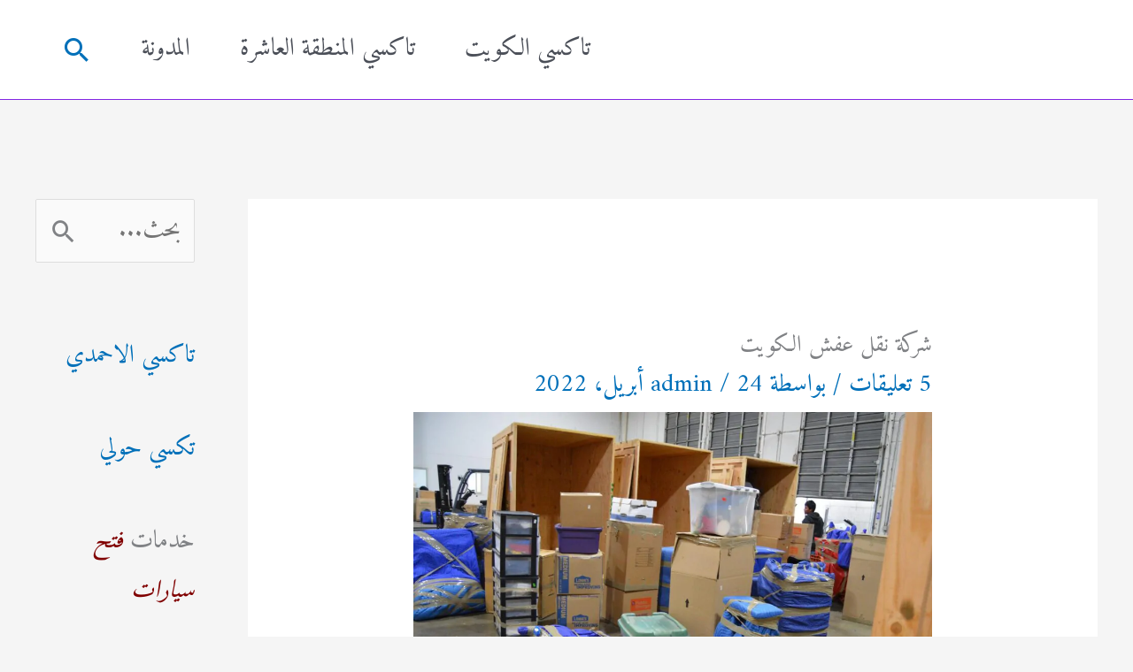

--- FILE ---
content_type: text/html; charset=UTF-8
request_url: https://bankkam.com/%D8%B4%D8%B1%D9%83%D8%A9-%D9%86%D9%82%D9%84-%D8%B9%D9%81%D8%B4-%D8%A7%D9%84%D9%83%D9%88%D9%8A%D8%AA/
body_size: 30852
content:
<!DOCTYPE html>
<html dir="rtl" lang="ar">
<head>
<meta charset="UTF-8">
<meta name="viewport" content="width=device-width, initial-scale=1">
	<link rel="profile" href="https://gmpg.org/xfn/11"> 
	<meta name='robots' content='index, follow, max-image-preview:large, max-snippet:-1, max-video-preview:-1' />
	<style>img:is([sizes="auto" i], [sizes^="auto," i]) { contain-intrinsic-size: 3000px 1500px }</style>
	
	<!-- This site is optimized with the Yoast SEO plugin v26.5 - https://yoast.com/wordpress/plugins/seo/ -->
	<title>شركة نقل عفش الكويت للايجار 01026949120</title>
	<meta name="description" content="45 فني متخصصين في شركة نقل عفش الكويت الافضل والارخص للقيام بنقل محتويات واغراض منزلك بأمان وكفائة تغليف فك وتركيب وسيارات مجهزة بأنسب سعر بجميع اماكن الكويت" />
	<link rel="canonical" href="https://bankkam.com/شركة-نقل-عفش-الكويت/" />
	<meta property="og:locale" content="ar_AR" />
	<meta property="og:type" content="article" />
	<meta property="og:title" content="شركة نقل عفش الكويت للايجار 01026949120" />
	<meta property="og:description" content="45 فني متخصصين في شركة نقل عفش الكويت الافضل والارخص للقيام بنقل محتويات واغراض منزلك بأمان وكفائة تغليف فك وتركيب وسيارات مجهزة بأنسب سعر بجميع اماكن الكويت" />
	<meta property="og:url" content="https://bankkam.com/شركة-نقل-عفش-الكويت/" />
	<meta property="og:site_name" content="تاكسي الكويت" />
	<meta property="article:published_time" content="2022-04-24T20:15:09+00:00" />
	<meta property="article:modified_time" content="2023-08-25T06:36:58+00:00" />
	<meta property="og:image" content="https://bankkam.com/wp-content/uploads/2022/04/شركة-نقل-عفش-الكويت-1.jpg" />
	<meta property="og:image:width" content="1600" />
	<meta property="og:image:height" content="1064" />
	<meta property="og:image:type" content="image/jpeg" />
	<meta name="author" content="admin" />
	<meta name="twitter:card" content="summary_large_image" />
	<meta name="twitter:label1" content="كُتب بواسطة" />
	<meta name="twitter:data1" content="admin" />
	<meta name="twitter:label2" content="وقت القراءة المُقدّر" />
	<meta name="twitter:data2" content="14 دقيقة" />
	<script type="application/ld+json" class="yoast-schema-graph">{"@context":"https://schema.org","@graph":[{"@type":"WebPage","@id":"https://bankkam.com/%d8%b4%d8%b1%d9%83%d8%a9-%d9%86%d9%82%d9%84-%d8%b9%d9%81%d8%b4-%d8%a7%d9%84%d9%83%d9%88%d9%8a%d8%aa/","url":"https://bankkam.com/%d8%b4%d8%b1%d9%83%d8%a9-%d9%86%d9%82%d9%84-%d8%b9%d9%81%d8%b4-%d8%a7%d9%84%d9%83%d9%88%d9%8a%d8%aa/","name":"شركة نقل عفش الكويت للايجار 01026949120","isPartOf":{"@id":"https://bankkam.com/#website"},"primaryImageOfPage":{"@id":"https://bankkam.com/%d8%b4%d8%b1%d9%83%d8%a9-%d9%86%d9%82%d9%84-%d8%b9%d9%81%d8%b4-%d8%a7%d9%84%d9%83%d9%88%d9%8a%d8%aa/#primaryimage"},"image":{"@id":"https://bankkam.com/%d8%b4%d8%b1%d9%83%d8%a9-%d9%86%d9%82%d9%84-%d8%b9%d9%81%d8%b4-%d8%a7%d9%84%d9%83%d9%88%d9%8a%d8%aa/#primaryimage"},"thumbnailUrl":"https://bankkam.com/wp-content/uploads/2022/04/شركة-نقل-عفش-الكويت-1.jpg","datePublished":"2022-04-24T20:15:09+00:00","dateModified":"2023-08-25T06:36:58+00:00","author":{"@id":"https://bankkam.com/#/schema/person/a1b2f8f163bf30b2a0c24622978b37ac"},"description":"45 فني متخصصين في شركة نقل عفش الكويت الافضل والارخص للقيام بنقل محتويات واغراض منزلك بأمان وكفائة تغليف فك وتركيب وسيارات مجهزة بأنسب سعر بجميع اماكن الكويت","breadcrumb":{"@id":"https://bankkam.com/%d8%b4%d8%b1%d9%83%d8%a9-%d9%86%d9%82%d9%84-%d8%b9%d9%81%d8%b4-%d8%a7%d9%84%d9%83%d9%88%d9%8a%d8%aa/#breadcrumb"},"inLanguage":"ar","potentialAction":[{"@type":"ReadAction","target":["https://bankkam.com/%d8%b4%d8%b1%d9%83%d8%a9-%d9%86%d9%82%d9%84-%d8%b9%d9%81%d8%b4-%d8%a7%d9%84%d9%83%d9%88%d9%8a%d8%aa/"]}]},{"@type":"ImageObject","inLanguage":"ar","@id":"https://bankkam.com/%d8%b4%d8%b1%d9%83%d8%a9-%d9%86%d9%82%d9%84-%d8%b9%d9%81%d8%b4-%d8%a7%d9%84%d9%83%d9%88%d9%8a%d8%aa/#primaryimage","url":"https://bankkam.com/wp-content/uploads/2022/04/شركة-نقل-عفش-الكويت-1.jpg","contentUrl":"https://bankkam.com/wp-content/uploads/2022/04/شركة-نقل-عفش-الكويت-1.jpg","width":1600,"height":1064,"caption":"شركة نقل عفش الكويت"},{"@type":"BreadcrumbList","@id":"https://bankkam.com/%d8%b4%d8%b1%d9%83%d8%a9-%d9%86%d9%82%d9%84-%d8%b9%d9%81%d8%b4-%d8%a7%d9%84%d9%83%d9%88%d9%8a%d8%aa/#breadcrumb","itemListElement":[{"@type":"ListItem","position":1,"name":"Home","item":"https://bankkam.com/"},{"@type":"ListItem","position":2,"name":"شركة نقل عفش الكويت"}]},{"@type":"WebSite","@id":"https://bankkam.com/#website","url":"https://bankkam.com/","name":"تاكسي الكويت","description":"تاكسي الكويت 66119369 اجرة تحت الطلب حولي الفروانية الاحمدي مبارك الكبير العاصمة افضل خدمة تكاسي توصيل للمطار","potentialAction":[{"@type":"SearchAction","target":{"@type":"EntryPoint","urlTemplate":"https://bankkam.com/?s={search_term_string}"},"query-input":{"@type":"PropertyValueSpecification","valueRequired":true,"valueName":"search_term_string"}}],"inLanguage":"ar"},{"@type":"Person","@id":"https://bankkam.com/#/schema/person/a1b2f8f163bf30b2a0c24622978b37ac","name":"admin","image":{"@type":"ImageObject","inLanguage":"ar","@id":"https://bankkam.com/#/schema/person/image/","url":"https://secure.gravatar.com/avatar/91dbe3a855fd55b356f02685d88866345b890cde1d60b3be4a5e4e3a76abbac0?s=96&d=mm&r=g","contentUrl":"https://secure.gravatar.com/avatar/91dbe3a855fd55b356f02685d88866345b890cde1d60b3be4a5e4e3a76abbac0?s=96&d=mm&r=g","caption":"admin"},"sameAs":["http://bankkam.com"]}]}</script>
	<!-- / Yoast SEO plugin. -->


<link rel='dns-prefetch' href='//fonts.googleapis.com' />
<link rel="alternate" type="application/rss+xml" title="تاكسي الكويت &laquo; الخلاصة" href="https://bankkam.com/feed/" />
<link rel="alternate" type="application/rss+xml" title="تاكسي الكويت &laquo; خلاصة التعليقات" href="https://bankkam.com/comments/feed/" />
<link rel="alternate" type="application/rss+xml" title="تاكسي الكويت &laquo; شركة نقل عفش الكويت خلاصة التعليقات" href="https://bankkam.com/%d8%b4%d8%b1%d9%83%d8%a9-%d9%86%d9%82%d9%84-%d8%b9%d9%81%d8%b4-%d8%a7%d9%84%d9%83%d9%88%d9%8a%d8%aa/feed/" />
<script>
window._wpemojiSettings = {"baseUrl":"https:\/\/s.w.org\/images\/core\/emoji\/16.0.1\/72x72\/","ext":".png","svgUrl":"https:\/\/s.w.org\/images\/core\/emoji\/16.0.1\/svg\/","svgExt":".svg","source":{"concatemoji":"https:\/\/bankkam.com\/wp-includes\/js\/wp-emoji-release.min.js?ver=6.8.2"}};
/*! This file is auto-generated */
!function(s,n){var o,i,e;function c(e){try{var t={supportTests:e,timestamp:(new Date).valueOf()};sessionStorage.setItem(o,JSON.stringify(t))}catch(e){}}function p(e,t,n){e.clearRect(0,0,e.canvas.width,e.canvas.height),e.fillText(t,0,0);var t=new Uint32Array(e.getImageData(0,0,e.canvas.width,e.canvas.height).data),a=(e.clearRect(0,0,e.canvas.width,e.canvas.height),e.fillText(n,0,0),new Uint32Array(e.getImageData(0,0,e.canvas.width,e.canvas.height).data));return t.every(function(e,t){return e===a[t]})}function u(e,t){e.clearRect(0,0,e.canvas.width,e.canvas.height),e.fillText(t,0,0);for(var n=e.getImageData(16,16,1,1),a=0;a<n.data.length;a++)if(0!==n.data[a])return!1;return!0}function f(e,t,n,a){switch(t){case"flag":return n(e,"\ud83c\udff3\ufe0f\u200d\u26a7\ufe0f","\ud83c\udff3\ufe0f\u200b\u26a7\ufe0f")?!1:!n(e,"\ud83c\udde8\ud83c\uddf6","\ud83c\udde8\u200b\ud83c\uddf6")&&!n(e,"\ud83c\udff4\udb40\udc67\udb40\udc62\udb40\udc65\udb40\udc6e\udb40\udc67\udb40\udc7f","\ud83c\udff4\u200b\udb40\udc67\u200b\udb40\udc62\u200b\udb40\udc65\u200b\udb40\udc6e\u200b\udb40\udc67\u200b\udb40\udc7f");case"emoji":return!a(e,"\ud83e\udedf")}return!1}function g(e,t,n,a){var r="undefined"!=typeof WorkerGlobalScope&&self instanceof WorkerGlobalScope?new OffscreenCanvas(300,150):s.createElement("canvas"),o=r.getContext("2d",{willReadFrequently:!0}),i=(o.textBaseline="top",o.font="600 32px Arial",{});return e.forEach(function(e){i[e]=t(o,e,n,a)}),i}function t(e){var t=s.createElement("script");t.src=e,t.defer=!0,s.head.appendChild(t)}"undefined"!=typeof Promise&&(o="wpEmojiSettingsSupports",i=["flag","emoji"],n.supports={everything:!0,everythingExceptFlag:!0},e=new Promise(function(e){s.addEventListener("DOMContentLoaded",e,{once:!0})}),new Promise(function(t){var n=function(){try{var e=JSON.parse(sessionStorage.getItem(o));if("object"==typeof e&&"number"==typeof e.timestamp&&(new Date).valueOf()<e.timestamp+604800&&"object"==typeof e.supportTests)return e.supportTests}catch(e){}return null}();if(!n){if("undefined"!=typeof Worker&&"undefined"!=typeof OffscreenCanvas&&"undefined"!=typeof URL&&URL.createObjectURL&&"undefined"!=typeof Blob)try{var e="postMessage("+g.toString()+"("+[JSON.stringify(i),f.toString(),p.toString(),u.toString()].join(",")+"));",a=new Blob([e],{type:"text/javascript"}),r=new Worker(URL.createObjectURL(a),{name:"wpTestEmojiSupports"});return void(r.onmessage=function(e){c(n=e.data),r.terminate(),t(n)})}catch(e){}c(n=g(i,f,p,u))}t(n)}).then(function(e){for(var t in e)n.supports[t]=e[t],n.supports.everything=n.supports.everything&&n.supports[t],"flag"!==t&&(n.supports.everythingExceptFlag=n.supports.everythingExceptFlag&&n.supports[t]);n.supports.everythingExceptFlag=n.supports.everythingExceptFlag&&!n.supports.flag,n.DOMReady=!1,n.readyCallback=function(){n.DOMReady=!0}}).then(function(){return e}).then(function(){var e;n.supports.everything||(n.readyCallback(),(e=n.source||{}).concatemoji?t(e.concatemoji):e.wpemoji&&e.twemoji&&(t(e.twemoji),t(e.wpemoji)))}))}((window,document),window._wpemojiSettings);
</script>
<link rel='stylesheet' id='astra-theme-css-rtl-css' href='https://bankkam.com/wp-content/themes/astra/assets/css/minified/style.min-rtl.css?ver=4.11.16' media='all' />
<style id='astra-theme-css-inline-css'>
.ast-no-sidebar .entry-content .alignfull {margin-left: calc( -50vw + 50%);margin-right: calc( -50vw + 50%);max-width: 100vw;width: 100vw;}.ast-no-sidebar .entry-content .alignwide {margin-left: calc(-41vw + 50%);margin-right: calc(-41vw + 50%);max-width: unset;width: unset;}.ast-no-sidebar .entry-content .alignfull .alignfull,.ast-no-sidebar .entry-content .alignfull .alignwide,.ast-no-sidebar .entry-content .alignwide .alignfull,.ast-no-sidebar .entry-content .alignwide .alignwide,.ast-no-sidebar .entry-content .wp-block-column .alignfull,.ast-no-sidebar .entry-content .wp-block-column .alignwide{width: 100%;margin-left: auto;margin-right: auto;}.wp-block-gallery,.blocks-gallery-grid {margin: 0;}.wp-block-separator {max-width: 100px;}.wp-block-separator.is-style-wide,.wp-block-separator.is-style-dots {max-width: none;}.entry-content .has-2-columns .wp-block-column:first-child {padding-right: 10px;}.entry-content .has-2-columns .wp-block-column:last-child {padding-left: 10px;}@media (max-width: 782px) {.entry-content .wp-block-columns .wp-block-column {flex-basis: 100%;}.entry-content .has-2-columns .wp-block-column:first-child {padding-right: 0;}.entry-content .has-2-columns .wp-block-column:last-child {padding-left: 0;}}body .entry-content .wp-block-latest-posts {margin-left: 0;}body .entry-content .wp-block-latest-posts li {list-style: none;}.ast-no-sidebar .ast-container .entry-content .wp-block-latest-posts {margin-left: 0;}.ast-header-break-point .entry-content .alignwide {margin-left: auto;margin-right: auto;}.entry-content .blocks-gallery-item img {margin-bottom: auto;}.wp-block-pullquote {border-top: 4px solid #555d66;border-bottom: 4px solid #555d66;color: #40464d;}:root{--ast-post-nav-space:0;--ast-container-default-xlg-padding:6.67em;--ast-container-default-lg-padding:5.67em;--ast-container-default-slg-padding:4.34em;--ast-container-default-md-padding:3.34em;--ast-container-default-sm-padding:6.67em;--ast-container-default-xs-padding:2.4em;--ast-container-default-xxs-padding:1.4em;--ast-code-block-background:#EEEEEE;--ast-comment-inputs-background:#FAFAFA;--ast-normal-container-width:1200px;--ast-narrow-container-width:750px;--ast-blog-title-font-weight:normal;--ast-blog-meta-weight:inherit;--ast-global-color-primary:var(--ast-global-color-5);--ast-global-color-secondary:var(--ast-global-color-4);--ast-global-color-alternate-background:var(--ast-global-color-7);--ast-global-color-subtle-background:var(--ast-global-color-6);--ast-bg-style-guide:#F8FAFC;--ast-shadow-style-guide:0px 0px 4px 0 #00000057;--ast-global-dark-bg-style:#fff;--ast-global-dark-lfs:#fbfbfb;--ast-widget-bg-color:#fafafa;--ast-wc-container-head-bg-color:#fbfbfb;--ast-title-layout-bg:#eeeeee;--ast-search-border-color:#e7e7e7;--ast-lifter-hover-bg:#e6e6e6;--ast-gallery-block-color:#000;--srfm-color-input-label:var(--ast-global-color-2);}html{font-size:175%;}a,.page-title{color:var(--ast-global-color-0);}a:hover,a:focus{color:var(--ast-global-color-1);}body,button,input,select,textarea,.ast-button,.ast-custom-button{font-family:'Amiri',serif;font-weight:400;font-size:28px;font-size:1rem;line-height:var(--ast-body-line-height,1.65em);}blockquote{color:var(--ast-global-color-3);}h1,h2,h3,h4,h5,h6,.entry-content :where(h1,h2,h3,h4,h5,h6),.site-title,.site-title a{font-family:'Amiri',serif;font-weight:700;}.ast-site-identity .site-title a{color:var(--ast-global-color-2);}.site-title{font-size:35px;font-size:1.25rem;display:none;}.site-header .site-description{font-size:15px;font-size:0.53571428571429rem;display:none;}.entry-title{font-size:26px;font-size:0.92857142857143rem;}.archive .ast-article-post .ast-article-inner,.blog .ast-article-post .ast-article-inner,.archive .ast-article-post .ast-article-inner:hover,.blog .ast-article-post .ast-article-inner:hover{overflow:hidden;}h1,.entry-content :where(h1){font-size:40px;font-size:1.4285714285714rem;font-family:'Amiri',serif;line-height:1.4em;}h2,.entry-content :where(h2){font-size:32px;font-size:1.1428571428571rem;font-family:'Amiri',serif;line-height:1.3em;}h3,.entry-content :where(h3){font-size:26px;font-size:0.92857142857143rem;font-family:'Amiri',serif;line-height:1.3em;}h4,.entry-content :where(h4){font-size:24px;font-size:0.85714285714286rem;line-height:1.2em;font-family:'Amiri',serif;}h5,.entry-content :where(h5){font-size:20px;font-size:0.71428571428571rem;line-height:1.2em;font-family:'Amiri',serif;}h6,.entry-content :where(h6){font-size:16px;font-size:0.57142857142857rem;line-height:1.25em;font-family:'Amiri',serif;}::selection{background-color:var(--ast-global-color-0);color:#ffffff;}body,h1,h2,h3,h4,h5,h6,.entry-title a,.entry-content :where(h1,h2,h3,h4,h5,h6){color:var(--ast-global-color-3);}.tagcloud a:hover,.tagcloud a:focus,.tagcloud a.current-item{color:#ffffff;border-color:var(--ast-global-color-0);background-color:var(--ast-global-color-0);}input:focus,input[type="text"]:focus,input[type="email"]:focus,input[type="url"]:focus,input[type="password"]:focus,input[type="reset"]:focus,input[type="search"]:focus,textarea:focus{border-color:var(--ast-global-color-0);}input[type="radio"]:checked,input[type=reset],input[type="checkbox"]:checked,input[type="checkbox"]:hover:checked,input[type="checkbox"]:focus:checked,input[type=range]::-webkit-slider-thumb{border-color:var(--ast-global-color-0);background-color:var(--ast-global-color-0);box-shadow:none;}.site-footer a:hover + .post-count,.site-footer a:focus + .post-count{background:var(--ast-global-color-0);border-color:var(--ast-global-color-0);}.single .nav-links .nav-previous,.single .nav-links .nav-next{color:var(--ast-global-color-0);}.entry-meta,.entry-meta *{line-height:1.45;color:var(--ast-global-color-0);}.entry-meta a:not(.ast-button):hover,.entry-meta a:not(.ast-button):hover *,.entry-meta a:not(.ast-button):focus,.entry-meta a:not(.ast-button):focus *,.page-links > .page-link,.page-links .page-link:hover,.post-navigation a:hover{color:var(--ast-global-color-1);}#cat option,.secondary .calendar_wrap thead a,.secondary .calendar_wrap thead a:visited{color:var(--ast-global-color-0);}.secondary .calendar_wrap #today,.ast-progress-val span{background:var(--ast-global-color-0);}.secondary a:hover + .post-count,.secondary a:focus + .post-count{background:var(--ast-global-color-0);border-color:var(--ast-global-color-0);}.calendar_wrap #today > a{color:#ffffff;}.page-links .page-link,.single .post-navigation a{color:var(--ast-global-color-0);}.ast-search-menu-icon .search-form button.search-submit{padding:0 4px;}.ast-search-menu-icon form.search-form{padding-right:0;}.ast-header-search .ast-search-menu-icon.ast-dropdown-active .search-form,.ast-header-search .ast-search-menu-icon.ast-dropdown-active .search-field:focus{transition:all 0.2s;}.search-form input.search-field:focus{outline:none;}.widget-title,.widget .wp-block-heading{font-size:40px;font-size:1.4285714285714rem;color:var(--ast-global-color-3);}#secondary,#secondary button,#secondary input,#secondary select,#secondary textarea{font-size:28px;font-size:1rem;}.ast-search-menu-icon.slide-search a:focus-visible:focus-visible,.astra-search-icon:focus-visible,#close:focus-visible,a:focus-visible,.ast-menu-toggle:focus-visible,.site .skip-link:focus-visible,.wp-block-loginout input:focus-visible,.wp-block-search.wp-block-search__button-inside .wp-block-search__inside-wrapper,.ast-header-navigation-arrow:focus-visible,.ast-orders-table__row .ast-orders-table__cell:focus-visible,a#ast-apply-coupon:focus-visible,#ast-apply-coupon:focus-visible,#close:focus-visible,.button.search-submit:focus-visible,#search_submit:focus,.normal-search:focus-visible,.ast-header-account-wrap:focus-visible,.astra-cart-drawer-close:focus,.ast-single-variation:focus,.ast-button:focus{outline-style:dotted;outline-color:inherit;outline-width:thin;}input:focus,input[type="text"]:focus,input[type="email"]:focus,input[type="url"]:focus,input[type="password"]:focus,input[type="reset"]:focus,input[type="search"]:focus,input[type="number"]:focus,textarea:focus,.wp-block-search__input:focus,[data-section="section-header-mobile-trigger"] .ast-button-wrap .ast-mobile-menu-trigger-minimal:focus,.ast-mobile-popup-drawer.active .menu-toggle-close:focus,#ast-scroll-top:focus,#coupon_code:focus,#ast-coupon-code:focus{border-style:dotted;border-color:inherit;border-width:thin;}input{outline:none;}.main-header-menu .menu-link,.ast-header-custom-item a{color:var(--ast-global-color-3);}.main-header-menu .menu-item:hover > .menu-link,.main-header-menu .menu-item:hover > .ast-menu-toggle,.main-header-menu .ast-masthead-custom-menu-items a:hover,.main-header-menu .menu-item.focus > .menu-link,.main-header-menu .menu-item.focus > .ast-menu-toggle,.main-header-menu .current-menu-item > .menu-link,.main-header-menu .current-menu-ancestor > .menu-link,.main-header-menu .current-menu-item > .ast-menu-toggle,.main-header-menu .current-menu-ancestor > .ast-menu-toggle{color:var(--ast-global-color-0);}.header-main-layout-3 .ast-main-header-bar-alignment{margin-right:auto;}.header-main-layout-2 .site-header-section-left .ast-site-identity{text-align:right;}body .ast-oembed-container *{position:absolute;top:0;width:100%;height:100%;right:0;}body .wp-block-embed-pocket-casts .ast-oembed-container *{position:unset;}.ast-header-break-point .ast-mobile-menu-buttons-minimal.menu-toggle{background:transparent;color:var(--ast-global-color-0);}.ast-header-break-point .ast-mobile-menu-buttons-outline.menu-toggle{background:transparent;border:1px solid var(--ast-global-color-0);color:var(--ast-global-color-0);}.ast-header-break-point .ast-mobile-menu-buttons-fill.menu-toggle{background:var(--ast-global-color-0);}.ast-single-post-featured-section + article {margin-top: 2em;}.site-content .ast-single-post-featured-section img {width: 100%;overflow: hidden;object-fit: cover;}.site > .ast-single-related-posts-container {margin-top: 0;}@media (min-width: 922px) {.ast-desktop .ast-container--narrow {max-width: var(--ast-narrow-container-width);margin: 0 auto;}}#secondary {margin: 4em 0 2.5em;word-break: break-word;line-height: 2;}#secondary li {margin-bottom: 0.25em;}#secondary li:last-child {margin-bottom: 0;}@media (max-width: 768px) {.js_active .ast-plain-container.ast-single-post #secondary {margin-top: 1.5em;}}.ast-separate-container.ast-two-container #secondary .widget {background-color: #fff;padding: 2em;margin-bottom: 2em;}@media (min-width: 993px) {.ast-left-sidebar #secondary {padding-left: 60px;}.ast-right-sidebar #secondary {padding-right: 60px;}}@media (max-width: 993px) {.ast-right-sidebar #secondary {padding-right: 30px;}.ast-left-sidebar #secondary {padding-left: 30px;}}.ast-small-footer a{color:#f6a30a;}.ast-small-footer a:hover{color:#81d742;}.footer-adv .footer-adv-overlay{border-top-style:solid;border-top-width:0px;border-top-color:#7a7a7a;}@media( max-width: 420px ) {.single .nav-links .nav-previous,.single .nav-links .nav-next {width: 100%;text-align: center;}}.wp-block-buttons.aligncenter{justify-content:center;}@media (max-width:921px){.ast-theme-transparent-header #primary,.ast-theme-transparent-header #secondary{padding:0;}}.ast-plain-container.ast-no-sidebar #primary{margin-top:0;margin-bottom:0;}@media (min-width:1200px){.ast-separate-container.ast-right-sidebar .entry-content .wp-block-image.alignfull,.ast-separate-container.ast-left-sidebar .entry-content .wp-block-image.alignfull,.ast-separate-container.ast-right-sidebar .entry-content .wp-block-cover.alignfull,.ast-separate-container.ast-left-sidebar .entry-content .wp-block-cover.alignfull{margin-left:-6.67em;margin-right:-6.67em;max-width:unset;width:unset;}.ast-separate-container.ast-right-sidebar .entry-content .wp-block-image.alignwide,.ast-separate-container.ast-left-sidebar .entry-content .wp-block-image.alignwide,.ast-separate-container.ast-right-sidebar .entry-content .wp-block-cover.alignwide,.ast-separate-container.ast-left-sidebar .entry-content .wp-block-cover.alignwide{margin-left:-20px;margin-right:-20px;max-width:unset;width:unset;}}@media (min-width:1200px){.wp-block-group .has-background{padding:20px;}}@media (min-width:1200px){.ast-separate-container.ast-right-sidebar .entry-content .wp-block-group.alignwide,.ast-separate-container.ast-left-sidebar .entry-content .wp-block-group.alignwide,.ast-separate-container.ast-right-sidebar .entry-content .wp-block-cover.alignwide,.ast-separate-container.ast-left-sidebar .entry-content .wp-block-cover.alignwide{margin-left:-20px;margin-right:-20px;padding-left:20px;padding-right:20px;}.ast-separate-container.ast-right-sidebar .entry-content .wp-block-group.alignfull,.ast-separate-container.ast-left-sidebar .entry-content .wp-block-group.alignfull,.ast-separate-container.ast-right-sidebar .entry-content .wp-block-cover.alignfull,.ast-separate-container.ast-left-sidebar .entry-content .wp-block-cover.alignfull{margin-left:-6.67em;margin-right:-6.67em;padding-left:6.67em;padding-right:6.67em;}}@media (min-width:1200px){.wp-block-cover-image.alignwide .wp-block-cover__inner-container,.wp-block-cover.alignwide .wp-block-cover__inner-container,.wp-block-cover-image.alignfull .wp-block-cover__inner-container,.wp-block-cover.alignfull .wp-block-cover__inner-container{width:100%;}}.wp-block-columns{margin-bottom:unset;}.wp-block-image.size-full{margin:2rem 0;}.wp-block-separator.has-background{padding:0;}.wp-block-gallery{margin-bottom:1.6em;}.wp-block-group{padding-top:4em;padding-bottom:4em;}.wp-block-group__inner-container .wp-block-columns:last-child,.wp-block-group__inner-container :last-child,.wp-block-table table{margin-bottom:0;}.blocks-gallery-grid{width:100%;}.wp-block-navigation-link__content{padding:5px 0;}.wp-block-group .wp-block-group .has-text-align-center,.wp-block-group .wp-block-column .has-text-align-center{max-width:100%;}.has-text-align-center{margin:0 auto;}@media (min-width:1200px){.wp-block-cover__inner-container,.alignwide .wp-block-group__inner-container,.alignfull .wp-block-group__inner-container{max-width:1200px;margin:0 auto;}.wp-block-group.alignnone,.wp-block-group.aligncenter,.wp-block-group.alignleft,.wp-block-group.alignright,.wp-block-group.alignwide,.wp-block-columns.alignwide{margin:2rem 0 1rem 0;}}@media (max-width:1200px){.wp-block-group{padding:3em;}.wp-block-group .wp-block-group{padding:1.5em;}.wp-block-columns,.wp-block-column{margin:1rem 0;}}@media (min-width:921px){.wp-block-columns .wp-block-group{padding:2em;}}@media (max-width:544px){.wp-block-cover-image .wp-block-cover__inner-container,.wp-block-cover .wp-block-cover__inner-container{width:unset;}.wp-block-cover,.wp-block-cover-image{padding:2em 0;}.wp-block-group,.wp-block-cover{padding:2em;}.wp-block-media-text__media img,.wp-block-media-text__media video{width:unset;max-width:100%;}.wp-block-media-text.has-background .wp-block-media-text__content{padding:1em;}.wp-block-media-text .wp-block-media-text__content{padding:3em 2em;}}.wp-block-image.aligncenter{margin-left:auto;margin-right:auto;}.wp-block-table.aligncenter{margin-left:auto;margin-right:auto;}.wp-block-buttons .wp-block-button.is-style-outline .wp-block-button__link.wp-element-button,.ast-outline-button,.wp-block-uagb-buttons-child .uagb-buttons-repeater.ast-outline-button{border-top-width:2px;border-right-width:2px;border-bottom-width:2px;border-left-width:2px;font-family:inherit;font-weight:inherit;line-height:1em;}.wp-block-button .wp-block-button__link.wp-element-button.is-style-outline:not(.has-background),.wp-block-button.is-style-outline>.wp-block-button__link.wp-element-button:not(.has-background),.ast-outline-button{background-color:transparent;}.entry-content[data-ast-blocks-layout] > figure{margin-bottom:1em;}@media (max-width:921px){.ast-left-sidebar #content > .ast-container{display:flex;flex-direction:column-reverse;width:100%;}.ast-separate-container .ast-article-post,.ast-separate-container .ast-article-single{padding:1.5em 2.14em;}.ast-author-box img.avatar{margin:20px 0 0 0;}}@media (max-width:921px){#secondary.secondary{padding-top:0;}.ast-separate-container.ast-right-sidebar #secondary{padding-left:1em;padding-right:1em;}.ast-separate-container.ast-two-container #secondary{padding-left:0;padding-right:0;}.ast-page-builder-template .entry-header #secondary,.ast-page-builder-template #secondary{margin-top:1.5em;}}@media (max-width:921px){.ast-right-sidebar #primary{padding-left:0;}.ast-page-builder-template.ast-left-sidebar #secondary,ast-page-builder-template.ast-right-sidebar #secondary{padding-left:20px;padding-right:20px;}.ast-right-sidebar #secondary,.ast-left-sidebar #primary{padding-right:0;}.ast-left-sidebar #secondary{padding-left:0;}}@media (min-width:922px){.ast-separate-container.ast-right-sidebar #primary,.ast-separate-container.ast-left-sidebar #primary{border:0;}.search-no-results.ast-separate-container #primary{margin-bottom:4em;}}@media (min-width:922px){.ast-right-sidebar #primary{border-left:1px solid var(--ast-border-color);}.ast-right-sidebar #secondary{border-right:1px solid var(--ast-border-color);margin-right:-1px;}.ast-left-sidebar #primary{border-right:1px solid var(--ast-border-color);}.ast-left-sidebar #secondary{border-left:1px solid var(--ast-border-color);margin-left:-1px;}.ast-separate-container.ast-two-container.ast-right-sidebar #secondary{padding-right:30px;padding-left:0;}.ast-separate-container.ast-two-container.ast-left-sidebar #secondary{padding-left:30px;padding-right:0;}.ast-separate-container.ast-right-sidebar #secondary,.ast-separate-container.ast-left-sidebar #secondary{border:0;margin-left:auto;margin-right:auto;}.ast-separate-container.ast-two-container #secondary .widget:last-child{margin-bottom:0;}}.wp-block-button .wp-block-button__link{color:#ffffff;}.wp-block-button .wp-block-button__link:hover,.wp-block-button .wp-block-button__link:focus{color:#ffffff;background-color:var(--ast-global-color-1);border-color:var(--ast-global-color-1);}.wp-block-button .wp-block-button__link{border-top-width:0;border-right-width:0;border-left-width:0;border-bottom-width:0;border-color:var(--ast-global-color-0);background-color:var(--ast-global-color-0);color:#ffffff;font-family:inherit;font-weight:inherit;line-height:1em;padding-top:10px;padding-right:40px;padding-bottom:10px;padding-left:40px;}.menu-toggle,button,.ast-button,.ast-custom-button,.button,input#submit,input[type="button"],input[type="submit"],input[type="reset"]{border-style:solid;border-top-width:0;border-right-width:0;border-left-width:0;border-bottom-width:0;color:#ffffff;border-color:var(--ast-global-color-0);background-color:var(--ast-global-color-0);padding-top:10px;padding-right:40px;padding-bottom:10px;padding-left:40px;font-family:inherit;font-weight:inherit;line-height:1em;}button:focus,.menu-toggle:hover,button:hover,.ast-button:hover,.ast-custom-button:hover .button:hover,.ast-custom-button:hover ,input[type=reset]:hover,input[type=reset]:focus,input#submit:hover,input#submit:focus,input[type="button"]:hover,input[type="button"]:focus,input[type="submit"]:hover,input[type="submit"]:focus{color:#ffffff;background-color:var(--ast-global-color-1);border-color:var(--ast-global-color-1);}@media (max-width:921px){.ast-mobile-header-stack .main-header-bar .ast-search-menu-icon{display:inline-block;}.ast-header-break-point.ast-header-custom-item-outside .ast-mobile-header-stack .main-header-bar .ast-search-icon{margin:0;}.ast-comment-avatar-wrap img{max-width:2.5em;}.ast-comment-meta{padding:0 1.8888em 1.3333em;}.ast-separate-container .ast-comment-list li.depth-1{padding:1.5em 2.14em;}.ast-separate-container .comment-respond{padding:2em 2.14em;}}@media (min-width:544px){.ast-container{max-width:100%;}}@media (max-width:544px){.ast-separate-container .ast-article-post,.ast-separate-container .ast-article-single,.ast-separate-container .comments-title,.ast-separate-container .ast-archive-description{padding:1.5em 1em;}.ast-separate-container #content .ast-container{padding-left:0.54em;padding-right:0.54em;}.ast-separate-container .ast-comment-list .bypostauthor{padding:.5em;}.ast-search-menu-icon.ast-dropdown-active .search-field{width:170px;}.ast-separate-container #secondary{padding-top:0;}.ast-separate-container.ast-two-container #secondary .widget{margin-bottom:1.5em;padding-left:1em;padding-right:1em;}.site-branding img,.site-header .site-logo-img .custom-logo-link img{max-width:100%;}} #ast-mobile-header .ast-site-header-cart-li a{pointer-events:none;}.ast-no-sidebar.ast-separate-container .entry-content .alignfull {margin-left: -6.67em;margin-right: -6.67em;width: auto;}@media (max-width: 1200px) {.ast-no-sidebar.ast-separate-container .entry-content .alignfull {margin-left: -2.4em;margin-right: -2.4em;}}@media (max-width: 768px) {.ast-no-sidebar.ast-separate-container .entry-content .alignfull {margin-left: -2.14em;margin-right: -2.14em;}}@media (max-width: 544px) {.ast-no-sidebar.ast-separate-container .entry-content .alignfull {margin-left: -1em;margin-right: -1em;}}.ast-no-sidebar.ast-separate-container .entry-content .alignwide {margin-left: -20px;margin-right: -20px;}.ast-no-sidebar.ast-separate-container .entry-content .wp-block-column .alignfull,.ast-no-sidebar.ast-separate-container .entry-content .wp-block-column .alignwide {margin-left: auto;margin-right: auto;width: 100%;}@media (max-width:921px){.widget-title{font-size:31px;font-size:1.4090909090909rem;}body,button,input,select,textarea,.ast-button,.ast-custom-button{font-size:22px;font-size:0.78571428571429rem;}#secondary,#secondary button,#secondary input,#secondary select,#secondary textarea{font-size:22px;font-size:0.78571428571429rem;}.site-title{display:none;}.site-header .site-description{display:none;}h1,.entry-content :where(h1){font-size:30px;}h2,.entry-content :where(h2){font-size:25px;}h3,.entry-content :where(h3){font-size:20px;}}@media (max-width:544px){.widget-title{font-size:25px;font-size:1.3888888888889rem;}body,button,input,select,textarea,.ast-button,.ast-custom-button{font-size:18px;font-size:0.64285714285714rem;}#secondary,#secondary button,#secondary input,#secondary select,#secondary textarea{font-size:18px;font-size:0.64285714285714rem;}.site-title{display:none;}.site-header .site-description{display:none;}h1,.entry-content :where(h1){font-size:30px;}h2,.entry-content :where(h2){font-size:25px;}h3,.entry-content :where(h3){font-size:20px;}}@media (max-width:544px){html{font-size:175%;}}@media (min-width:922px){.ast-container{max-width:1240px;}}@font-face {font-family: "Astra";src: url(https://bankkam.com/wp-content/themes/astra/assets/fonts/astra.woff) format("woff"),url(https://bankkam.com/wp-content/themes/astra/assets/fonts/astra.ttf) format("truetype"),url(https://bankkam.com/wp-content/themes/astra/assets/fonts/astra.svg#astra) format("svg");font-weight: normal;font-style: normal;font-display: fallback;}@media (max-width:921px) {.main-header-bar .main-header-bar-navigation{display:none;}}.ast-desktop .main-header-menu.submenu-with-border .sub-menu,.ast-desktop .main-header-menu.submenu-with-border .astra-full-megamenu-wrapper{border-color:var(--ast-global-color-0);}.ast-desktop .main-header-menu.submenu-with-border .sub-menu{border-top-width:2px;border-style:solid;}.ast-desktop .main-header-menu.submenu-with-border .sub-menu .sub-menu{top:-2px;}.ast-desktop .main-header-menu.submenu-with-border .sub-menu .menu-link,.ast-desktop .main-header-menu.submenu-with-border .children .menu-link{border-bottom-width:0px;border-style:solid;border-color:#eaeaea;}@media (min-width:922px){.main-header-menu .sub-menu .menu-item.ast-left-align-sub-menu:hover > .sub-menu,.main-header-menu .sub-menu .menu-item.ast-left-align-sub-menu.focus > .sub-menu{margin-left:-0px;}}.ast-small-footer{border-top-style:solid;border-top-width:2px;border-top-color:#dd9933;}.site .comments-area{padding-bottom:3em;}.ast-header-break-point.ast-header-custom-item-inside .main-header-bar .main-header-bar-navigation .ast-search-icon {display: none;}.ast-header-break-point.ast-header-custom-item-inside .main-header-bar .ast-search-menu-icon .search-form {padding: 0;display: block;overflow: hidden;}.ast-header-break-point .ast-header-custom-item .widget:last-child {margin-bottom: 1em;}.ast-header-custom-item .widget {margin: 0.5em;display: inline-block;vertical-align: middle;}.ast-header-custom-item .widget p {margin-bottom: 0;}.ast-header-custom-item .widget li {width: auto;}.ast-header-custom-item-inside .button-custom-menu-item .menu-link {display: none;}.ast-header-custom-item-inside.ast-header-break-point .button-custom-menu-item .ast-custom-button-link {display: none;}.ast-header-custom-item-inside.ast-header-break-point .button-custom-menu-item .menu-link {display: block;}.ast-header-break-point.ast-header-custom-item-outside .main-header-bar .ast-search-icon {margin-left: 1em;}.ast-header-break-point.ast-header-custom-item-inside .main-header-bar .ast-search-menu-icon .search-field,.ast-header-break-point.ast-header-custom-item-inside .main-header-bar .ast-search-menu-icon.ast-inline-search .search-field {width: 100%;padding-left: 5.5em;}.ast-header-break-point.ast-header-custom-item-inside .main-header-bar .ast-search-menu-icon .search-submit {display: block;position: absolute;height: 100%;top: 0;left: 0;padding: 0 1em;border-radius: 0;}.ast-header-break-point .ast-header-custom-item .ast-masthead-custom-menu-items {padding-right: 20px;padding-left: 20px;margin-bottom: 1em;margin-top: 1em;}.ast-header-custom-item-inside.ast-header-break-point .button-custom-menu-item {padding-right: 0;padding-left: 0;margin-top: 0;margin-bottom: 0;}.astra-icon-down_arrow::after {content: "\e900";font-family: Astra;}.astra-icon-close::after {content: "\e5cd";font-family: Astra;}.astra-icon-drag_handle::after {content: "\e25d";font-family: Astra;}.astra-icon-format_align_justify::after {content: "\e235";font-family: Astra;}.astra-icon-menu::after {content: "\e5d2";font-family: Astra;}.astra-icon-reorder::after {content: "\e8fe";font-family: Astra;}.astra-icon-search::after {content: "\e8b6";font-family: Astra;}.astra-icon-zoom_in::after {content: "\e56b";font-family: Astra;}.astra-icon-check-circle::after {content: "\e901";font-family: Astra;}.astra-icon-shopping-cart::after {content: "\f07a";font-family: Astra;}.astra-icon-shopping-bag::after {content: "\f290";font-family: Astra;}.astra-icon-shopping-basket::after {content: "\f291";font-family: Astra;}.astra-icon-circle-o::after {content: "\e903";font-family: Astra;}.astra-icon-certificate::after {content: "\e902";font-family: Astra;}blockquote {padding: 1.2em;}:root .has-ast-global-color-0-color{color:var(--ast-global-color-0);}:root .has-ast-global-color-0-background-color{background-color:var(--ast-global-color-0);}:root .wp-block-button .has-ast-global-color-0-color{color:var(--ast-global-color-0);}:root .wp-block-button .has-ast-global-color-0-background-color{background-color:var(--ast-global-color-0);}:root .has-ast-global-color-1-color{color:var(--ast-global-color-1);}:root .has-ast-global-color-1-background-color{background-color:var(--ast-global-color-1);}:root .wp-block-button .has-ast-global-color-1-color{color:var(--ast-global-color-1);}:root .wp-block-button .has-ast-global-color-1-background-color{background-color:var(--ast-global-color-1);}:root .has-ast-global-color-2-color{color:var(--ast-global-color-2);}:root .has-ast-global-color-2-background-color{background-color:var(--ast-global-color-2);}:root .wp-block-button .has-ast-global-color-2-color{color:var(--ast-global-color-2);}:root .wp-block-button .has-ast-global-color-2-background-color{background-color:var(--ast-global-color-2);}:root .has-ast-global-color-3-color{color:var(--ast-global-color-3);}:root .has-ast-global-color-3-background-color{background-color:var(--ast-global-color-3);}:root .wp-block-button .has-ast-global-color-3-color{color:var(--ast-global-color-3);}:root .wp-block-button .has-ast-global-color-3-background-color{background-color:var(--ast-global-color-3);}:root .has-ast-global-color-4-color{color:var(--ast-global-color-4);}:root .has-ast-global-color-4-background-color{background-color:var(--ast-global-color-4);}:root .wp-block-button .has-ast-global-color-4-color{color:var(--ast-global-color-4);}:root .wp-block-button .has-ast-global-color-4-background-color{background-color:var(--ast-global-color-4);}:root .has-ast-global-color-5-color{color:var(--ast-global-color-5);}:root .has-ast-global-color-5-background-color{background-color:var(--ast-global-color-5);}:root .wp-block-button .has-ast-global-color-5-color{color:var(--ast-global-color-5);}:root .wp-block-button .has-ast-global-color-5-background-color{background-color:var(--ast-global-color-5);}:root .has-ast-global-color-6-color{color:var(--ast-global-color-6);}:root .has-ast-global-color-6-background-color{background-color:var(--ast-global-color-6);}:root .wp-block-button .has-ast-global-color-6-color{color:var(--ast-global-color-6);}:root .wp-block-button .has-ast-global-color-6-background-color{background-color:var(--ast-global-color-6);}:root .has-ast-global-color-7-color{color:var(--ast-global-color-7);}:root .has-ast-global-color-7-background-color{background-color:var(--ast-global-color-7);}:root .wp-block-button .has-ast-global-color-7-color{color:var(--ast-global-color-7);}:root .wp-block-button .has-ast-global-color-7-background-color{background-color:var(--ast-global-color-7);}:root .has-ast-global-color-8-color{color:var(--ast-global-color-8);}:root .has-ast-global-color-8-background-color{background-color:var(--ast-global-color-8);}:root .wp-block-button .has-ast-global-color-8-color{color:var(--ast-global-color-8);}:root .wp-block-button .has-ast-global-color-8-background-color{background-color:var(--ast-global-color-8);}:root{--ast-global-color-0:#0170B9;--ast-global-color-1:#3a3a3a;--ast-global-color-2:#3a3a3a;--ast-global-color-3:#4B4F58;--ast-global-color-4:#F5F5F5;--ast-global-color-5:#FFFFFF;--ast-global-color-6:#E5E5E5;--ast-global-color-7:#424242;--ast-global-color-8:#000000;}:root {--ast-border-color : #dddddd;}.ast-single-entry-banner {-js-display: flex;display: flex;flex-direction: column;justify-content: center;text-align: center;position: relative;background: var(--ast-title-layout-bg);}.ast-single-entry-banner[data-banner-layout="layout-1"] {max-width: 1200px;background: inherit;padding: 20px 0;}.ast-single-entry-banner[data-banner-width-type="custom"] {margin: 0 auto;width: 100%;}.ast-single-entry-banner + .site-content .entry-header {margin-bottom: 0;}.site .ast-author-avatar {--ast-author-avatar-size: ;}a.ast-underline-text {text-decoration: underline;}.ast-container > .ast-terms-link {position: relative;display: block;}a.ast-button.ast-badge-tax {padding: 4px 8px;border-radius: 3px;font-size: inherit;}header.entry-header{text-align:right;}header.entry-header > *:not(:last-child){margin-bottom:10px;}@media (max-width:921px){header.entry-header{text-align:right;}}@media (max-width:544px){header.entry-header{text-align:right;}}.ast-archive-entry-banner {-js-display: flex;display: flex;flex-direction: column;justify-content: center;text-align: center;position: relative;background: var(--ast-title-layout-bg);}.ast-archive-entry-banner[data-banner-width-type="custom"] {margin: 0 auto;width: 100%;}.ast-archive-entry-banner[data-banner-layout="layout-1"] {background: inherit;padding: 20px 0;text-align: right;}body.archive .ast-archive-description{max-width:1200px;width:100%;text-align:right;padding-top:3em;padding-right:3em;padding-bottom:3em;padding-left:3em;}body.archive .ast-archive-description .ast-archive-title,body.archive .ast-archive-description .ast-archive-title *{font-size:40px;font-size:1.4285714285714rem;}body.archive .ast-archive-description > *:not(:last-child){margin-bottom:10px;}@media (max-width:921px){body.archive .ast-archive-description{text-align:right;}}@media (max-width:544px){body.archive .ast-archive-description{text-align:right;}}.ast-breadcrumbs .trail-browse,.ast-breadcrumbs .trail-items,.ast-breadcrumbs .trail-items li{display:inline-block;margin:0;padding:0;border:none;background:inherit;text-indent:0;text-decoration:none;}.ast-breadcrumbs .trail-browse{font-size:inherit;font-style:inherit;font-weight:inherit;color:inherit;}.ast-breadcrumbs .trail-items{list-style:none;}.trail-items li::after{padding:0 0.3em;content:"\00bb";}.trail-items li:last-of-type::after{display:none;}h1,h2,h3,h4,h5,h6,.entry-content :where(h1,h2,h3,h4,h5,h6){color:#dd9933;}.ast-header-break-point .main-header-bar{border-bottom-width:1px;border-bottom-color:#8224e3;}@media (min-width:922px){.main-header-bar{border-bottom-width:1px;border-bottom-color:#8224e3;}}@media (min-width:922px){#primary{width:80%;}#secondary{width:20%;}}.main-header-menu .menu-item, #astra-footer-menu .menu-item, .main-header-bar .ast-masthead-custom-menu-items{-js-display:flex;display:flex;-webkit-box-pack:center;-webkit-justify-content:center;-moz-box-pack:center;-ms-flex-pack:center;justify-content:center;-webkit-box-orient:vertical;-webkit-box-direction:normal;-webkit-flex-direction:column;-moz-box-orient:vertical;-moz-box-direction:normal;-ms-flex-direction:column;flex-direction:column;}.main-header-menu > .menu-item > .menu-link, #astra-footer-menu > .menu-item > .menu-link{height:100%;-webkit-box-align:center;-webkit-align-items:center;-moz-box-align:center;-ms-flex-align:center;align-items:center;-js-display:flex;display:flex;}.ast-primary-menu-disabled .main-header-bar .ast-masthead-custom-menu-items{flex:unset;}.main-header-menu .sub-menu .menu-item.menu-item-has-children > .menu-link:after{position:absolute;left:1em;top:50%;transform:translate(0,-50%) rotate(90deg);}.ast-header-break-point .main-header-bar .main-header-bar-navigation .page_item_has_children > .ast-menu-toggle::before, .ast-header-break-point .main-header-bar .main-header-bar-navigation .menu-item-has-children > .ast-menu-toggle::before, .ast-mobile-popup-drawer .main-header-bar-navigation .menu-item-has-children>.ast-menu-toggle::before, .ast-header-break-point .ast-mobile-header-wrap .main-header-bar-navigation .menu-item-has-children > .ast-menu-toggle::before{font-weight:bold;content:"\e900";font-family:Astra;text-decoration:inherit;display:inline-block;}.ast-header-break-point .main-navigation ul.sub-menu .menu-item .menu-link:before{content:"\e900";font-family:Astra;font-size:.65em;text-decoration:inherit;display:inline-block;transform:translate(0, -2px) rotateZ(90deg);margin-left:5px;}.widget_search .search-form:after{font-family:Astra;font-size:1.2em;font-weight:normal;content:"\e8b6";position:absolute;top:50%;left:15px;transform:translate(0, -50%);}.astra-search-icon::before{content:"\e8b6";font-family:Astra;font-style:normal;font-weight:normal;text-decoration:inherit;text-align:center;-webkit-font-smoothing:antialiased;-moz-osx-font-smoothing:grayscale;z-index:3;}.main-header-bar .main-header-bar-navigation .page_item_has_children > a:after, .main-header-bar .main-header-bar-navigation .menu-item-has-children > a:after, .menu-item-has-children .ast-header-navigation-arrow:after{content:"\e900";display:inline-block;font-family:Astra;font-size:.6rem;font-weight:bold;text-rendering:auto;-webkit-font-smoothing:antialiased;-moz-osx-font-smoothing:grayscale;margin-right:10px;line-height:normal;}.menu-item-has-children .sub-menu .ast-header-navigation-arrow:after{margin-left:0;}.ast-mobile-popup-drawer .main-header-bar-navigation .ast-submenu-expanded>.ast-menu-toggle::before{transform:rotateX(180deg);}.ast-header-break-point .main-header-bar-navigation .menu-item-has-children > .menu-link:after{display:none;}@media (min-width:922px){.ast-builder-menu .main-navigation > ul > li:last-child a{margin-left:0;}}.ast-separate-container .ast-article-inner{background-color:transparent;background-image:none;}.ast-separate-container .ast-article-post{background-color:var(--ast-global-color-5);}@media (max-width:921px){.ast-separate-container .ast-article-post{background-color:var(--ast-global-color-5);}}@media (max-width:544px){.ast-separate-container .ast-article-post{background-color:var(--ast-global-color-5);}}.ast-separate-container .ast-article-single:not(.ast-related-post), .ast-separate-container .error-404, .ast-separate-container .no-results, .single.ast-separate-container  .ast-author-meta, .ast-separate-container .related-posts-title-wrapper, .ast-separate-container .comments-count-wrapper, .ast-box-layout.ast-plain-container .site-content, .ast-padded-layout.ast-plain-container .site-content, .ast-separate-container .ast-archive-description, .ast-separate-container .comments-area .comment-respond, .ast-separate-container .comments-area .ast-comment-list li, .ast-separate-container .comments-area .comments-title{background-color:var(--ast-global-color-5);}@media (max-width:921px){.ast-separate-container .ast-article-single:not(.ast-related-post), .ast-separate-container .error-404, .ast-separate-container .no-results, .single.ast-separate-container  .ast-author-meta, .ast-separate-container .related-posts-title-wrapper, .ast-separate-container .comments-count-wrapper, .ast-box-layout.ast-plain-container .site-content, .ast-padded-layout.ast-plain-container .site-content, .ast-separate-container .ast-archive-description{background-color:var(--ast-global-color-5);}}@media (max-width:544px){.ast-separate-container .ast-article-single:not(.ast-related-post), .ast-separate-container .error-404, .ast-separate-container .no-results, .single.ast-separate-container  .ast-author-meta, .ast-separate-container .related-posts-title-wrapper, .ast-separate-container .comments-count-wrapper, .ast-box-layout.ast-plain-container .site-content, .ast-padded-layout.ast-plain-container .site-content, .ast-separate-container .ast-archive-description{background-color:var(--ast-global-color-5);}}.ast-separate-container.ast-two-container #secondary .widget{background-color:var(--ast-global-color-5);}@media (max-width:921px){.ast-separate-container.ast-two-container #secondary .widget{background-color:var(--ast-global-color-5);}}@media (max-width:544px){.ast-separate-container.ast-two-container #secondary .widget{background-color:var(--ast-global-color-5);}}.comment-reply-title{font-size:46px;font-size:1.6428571428571rem;}.ast-comment-meta{line-height:1.666666667;color:var(--ast-global-color-0);font-size:23px;font-size:0.82142857142857rem;}.ast-comment-list #cancel-comment-reply-link{font-size:28px;font-size:1rem;}.comments-count-wrapper {padding: 2em 0;}.comments-count-wrapper .comments-title {font-weight: normal;word-wrap: break-word;}.ast-comment-list {margin: 0;word-wrap: break-word;padding-bottom: 0.5em;list-style: none;}.site-content article .comments-area {border-top: 1px solid var(--ast-single-post-border,var(--ast-border-color));}.ast-comment-list li {list-style: none;}.ast-comment-list li.depth-1 .ast-comment,.ast-comment-list li.depth-2 .ast-comment {border-bottom: 1px solid #eeeeee;}.ast-comment-list .comment-respond {padding: 1em 0;border-bottom: 1px solid #dddddd;}.ast-comment-list .comment-respond .comment-reply-title {margin-top: 0;padding-top: 0;}.ast-comment-list .comment-respond p {margin-bottom: .5em;}.ast-comment-list .ast-comment-edit-reply-wrap {-js-display: flex;display: flex;justify-content: flex-end;}.ast-comment-list .ast-edit-link {flex: 1;}.ast-comment-list .comment-awaiting-moderation {margin-bottom: 0;}.ast-comment {padding: 1em 0 ;}.ast-comment-avatar-wrap img {border-radius: 50%;}.ast-comment-content {clear: both;}.ast-comment-cite-wrap {text-align: left;}.ast-comment-cite-wrap cite {font-style: normal;}.comment-reply-title {padding-top: 1em;font-weight: normal;line-height: 1.65;}.ast-comment-meta {margin-bottom: 0.5em;}.comments-area {border-top: 1px solid #eeeeee;margin-top: 2em;}.comments-area .comment-form-comment {width: 100%;border: none;margin: 0;padding: 0;}.comments-area .comment-notes,.comments-area .comment-textarea,.comments-area .form-allowed-tags {margin-bottom: 1.5em;}.comments-area .form-submit {margin-bottom: 0;}.comments-area textarea#comment,.comments-area .ast-comment-formwrap input[type="text"] {width: 100%;border-radius: 0;vertical-align: middle;margin-bottom: 10px;}.comments-area .no-comments {margin-top: 0.5em;margin-bottom: 0.5em;}.comments-area p.logged-in-as {margin-bottom: 1em;}.ast-separate-container .comments-count-wrapper {background-color: #fff;padding: 2em 6.67em 0;}@media (max-width: 1200px) {.ast-separate-container .comments-count-wrapper {padding: 2em 3.34em;}}.ast-separate-container .comments-area {border-top: 0;}.ast-separate-container .ast-comment-list {padding-bottom: 0;}.ast-separate-container .ast-comment-list li {background-color: #fff;}.ast-separate-container .ast-comment-list li.depth-1 .children li {padding-bottom: 0;padding-top: 0;margin-bottom: 0;}.ast-separate-container .ast-comment-list li.depth-1 .ast-comment,.ast-separate-container .ast-comment-list li.depth-2 .ast-comment {border-bottom: 0;}.ast-separate-container .ast-comment-list .comment-respond {padding-top: 0;padding-bottom: 1em;background-color: transparent;}.ast-separate-container .ast-comment-list .pingback p {margin-bottom: 0;}.ast-separate-container .ast-comment-list .bypostauthor {padding: 2em;margin-bottom: 1em;}.ast-separate-container .ast-comment-list .bypostauthor li {background: transparent;margin-bottom: 0;padding: 0 0 0 2em;}.ast-separate-container .comment-reply-title {padding-top: 0;}.comment-content a {word-wrap: break-word;}.comment-form-legend {margin-bottom: unset;padding: 0 0.5em;}.ast-separate-container .ast-comment-list li.depth-1 {padding: 4em 6.67em;margin-bottom: 2em;}@media (max-width: 1200px) {.ast-separate-container .ast-comment-list li.depth-1 {padding: 3em 3.34em;}}.ast-separate-container .comment-respond {background-color: #fff;padding: 4em 6.67em;border-bottom: 0;}@media (max-width: 1200px) {.ast-separate-container .comment-respond {padding: 3em 2.34em;}}.ast-comment-list .children {margin-right: 2em;}@media (max-width: 992px) {.ast-comment-list .children {margin-right: 1em;}}.ast-comment-list #cancel-comment-reply-link {white-space: nowrap;font-size: 15px;font-size: 1rem;margin-right: 1em;}.ast-comment-avatar-wrap {float: right;clear: left;margin-left: 1.33333em;}.ast-comment-meta-wrap {float: right;clear: left;padding: 0 0 1.33333em;}.ast-comment-time .timendate,.ast-comment-time .reply {margin-left: 0.5em;}.comments-area #wp-comment-cookies-consent {margin-left: 10px;}.ast-page-builder-template .comments-area {padding-right: 20px;padding-left: 20px;margin-top: 0;margin-bottom: 2em;}.ast-separate-container .ast-comment-list .bypostauthor .bypostauthor {background: transparent;margin-bottom: 0;padding-left: 0;padding-bottom: 0;padding-top: 0;}@media (min-width:922px){.ast-separate-container .ast-comment-list li .comment-respond{padding-left:2.66666em;padding-right:2.66666em;}}@media (max-width:544px){.ast-separate-container .comments-count-wrapper{padding:1.5em 1em;}.ast-separate-container .ast-comment-list li.depth-1{padding:1.5em 1em;margin-bottom:1.5em;}.ast-separate-container .ast-comment-list .bypostauthor{padding:.5em;}.ast-separate-container .comment-respond{padding:1.5em 1em;}.ast-comment-meta{font-size:15px;font-size:0.83333333333333rem;}.comment-reply-title{font-size:29px;font-size:1.6111111111111rem;}.ast-comment-list #cancel-comment-reply-link{font-size:18px;font-size:0.64285714285714rem;}.ast-separate-container .ast-comment-list .bypostauthor li{padding:0 0 0 .5em;}.ast-comment-list .children{margin-right:0.66666em;}}@media (max-width:921px){.ast-comment-avatar-wrap img{max-width:2.5em;}.comments-area{margin-top:1.5em;}.ast-separate-container .comments-count-wrapper{padding:2em 2.14em;}.ast-separate-container .ast-comment-list li.depth-1{padding:1.5em 2.14em;}.ast-separate-container .comment-respond{padding:2em 2.14em;}.ast-comment-meta{font-size:18px;font-size:0.81818181818182rem;}.comment-reply-title{font-size:36px;font-size:1.6363636363636rem;}.ast-comment-list #cancel-comment-reply-link{font-size:22px;font-size:0.78571428571429rem;}}@media (max-width:921px){.ast-comment-avatar-wrap{margin-left:0.5em;}}
</style>
<link rel='stylesheet' id='astra-google-fonts-css' href='https://fonts.googleapis.com/css?family=Amiri%3A400%2C%2C700&#038;display=fallback&#038;ver=4.11.16' media='all' />
<style id='wp-emoji-styles-inline-css'>

	img.wp-smiley, img.emoji {
		display: inline !important;
		border: none !important;
		box-shadow: none !important;
		height: 1em !important;
		width: 1em !important;
		margin: 0 0.07em !important;
		vertical-align: -0.1em !important;
		background: none !important;
		padding: 0 !important;
	}
</style>
<link rel='stylesheet' id='wp-block-library-rtl-css' href='https://bankkam.com/wp-includes/css/dist/block-library/style-rtl.min.css?ver=6.8.2' media='all' />
<style id='global-styles-inline-css'>
:root{--wp--preset--aspect-ratio--square: 1;--wp--preset--aspect-ratio--4-3: 4/3;--wp--preset--aspect-ratio--3-4: 3/4;--wp--preset--aspect-ratio--3-2: 3/2;--wp--preset--aspect-ratio--2-3: 2/3;--wp--preset--aspect-ratio--16-9: 16/9;--wp--preset--aspect-ratio--9-16: 9/16;--wp--preset--color--black: #000000;--wp--preset--color--cyan-bluish-gray: #abb8c3;--wp--preset--color--white: #ffffff;--wp--preset--color--pale-pink: #f78da7;--wp--preset--color--vivid-red: #cf2e2e;--wp--preset--color--luminous-vivid-orange: #ff6900;--wp--preset--color--luminous-vivid-amber: #fcb900;--wp--preset--color--light-green-cyan: #7bdcb5;--wp--preset--color--vivid-green-cyan: #00d084;--wp--preset--color--pale-cyan-blue: #8ed1fc;--wp--preset--color--vivid-cyan-blue: #0693e3;--wp--preset--color--vivid-purple: #9b51e0;--wp--preset--color--ast-global-color-0: var(--ast-global-color-0);--wp--preset--color--ast-global-color-1: var(--ast-global-color-1);--wp--preset--color--ast-global-color-2: var(--ast-global-color-2);--wp--preset--color--ast-global-color-3: var(--ast-global-color-3);--wp--preset--color--ast-global-color-4: var(--ast-global-color-4);--wp--preset--color--ast-global-color-5: var(--ast-global-color-5);--wp--preset--color--ast-global-color-6: var(--ast-global-color-6);--wp--preset--color--ast-global-color-7: var(--ast-global-color-7);--wp--preset--color--ast-global-color-8: var(--ast-global-color-8);--wp--preset--gradient--vivid-cyan-blue-to-vivid-purple: linear-gradient(135deg,rgba(6,147,227,1) 0%,rgb(155,81,224) 100%);--wp--preset--gradient--light-green-cyan-to-vivid-green-cyan: linear-gradient(135deg,rgb(122,220,180) 0%,rgb(0,208,130) 100%);--wp--preset--gradient--luminous-vivid-amber-to-luminous-vivid-orange: linear-gradient(135deg,rgba(252,185,0,1) 0%,rgba(255,105,0,1) 100%);--wp--preset--gradient--luminous-vivid-orange-to-vivid-red: linear-gradient(135deg,rgba(255,105,0,1) 0%,rgb(207,46,46) 100%);--wp--preset--gradient--very-light-gray-to-cyan-bluish-gray: linear-gradient(135deg,rgb(238,238,238) 0%,rgb(169,184,195) 100%);--wp--preset--gradient--cool-to-warm-spectrum: linear-gradient(135deg,rgb(74,234,220) 0%,rgb(151,120,209) 20%,rgb(207,42,186) 40%,rgb(238,44,130) 60%,rgb(251,105,98) 80%,rgb(254,248,76) 100%);--wp--preset--gradient--blush-light-purple: linear-gradient(135deg,rgb(255,206,236) 0%,rgb(152,150,240) 100%);--wp--preset--gradient--blush-bordeaux: linear-gradient(135deg,rgb(254,205,165) 0%,rgb(254,45,45) 50%,rgb(107,0,62) 100%);--wp--preset--gradient--luminous-dusk: linear-gradient(135deg,rgb(255,203,112) 0%,rgb(199,81,192) 50%,rgb(65,88,208) 100%);--wp--preset--gradient--pale-ocean: linear-gradient(135deg,rgb(255,245,203) 0%,rgb(182,227,212) 50%,rgb(51,167,181) 100%);--wp--preset--gradient--electric-grass: linear-gradient(135deg,rgb(202,248,128) 0%,rgb(113,206,126) 100%);--wp--preset--gradient--midnight: linear-gradient(135deg,rgb(2,3,129) 0%,rgb(40,116,252) 100%);--wp--preset--font-size--small: 13px;--wp--preset--font-size--medium: 20px;--wp--preset--font-size--large: 36px;--wp--preset--font-size--x-large: 42px;--wp--preset--spacing--20: 0.44rem;--wp--preset--spacing--30: 0.67rem;--wp--preset--spacing--40: 1rem;--wp--preset--spacing--50: 1.5rem;--wp--preset--spacing--60: 2.25rem;--wp--preset--spacing--70: 3.38rem;--wp--preset--spacing--80: 5.06rem;--wp--preset--shadow--natural: 6px 6px 9px rgba(0, 0, 0, 0.2);--wp--preset--shadow--deep: 12px 12px 50px rgba(0, 0, 0, 0.4);--wp--preset--shadow--sharp: 6px 6px 0px rgba(0, 0, 0, 0.2);--wp--preset--shadow--outlined: 6px 6px 0px -3px rgba(255, 255, 255, 1), 6px 6px rgba(0, 0, 0, 1);--wp--preset--shadow--crisp: 6px 6px 0px rgba(0, 0, 0, 1);}:root { --wp--style--global--content-size: var(--wp--custom--ast-content-width-size);--wp--style--global--wide-size: var(--wp--custom--ast-wide-width-size); }:where(body) { margin: 0; }.wp-site-blocks > .alignleft { float: left; margin-right: 2em; }.wp-site-blocks > .alignright { float: right; margin-left: 2em; }.wp-site-blocks > .aligncenter { justify-content: center; margin-left: auto; margin-right: auto; }:where(.wp-site-blocks) > * { margin-block-start: 24px; margin-block-end: 0; }:where(.wp-site-blocks) > :first-child { margin-block-start: 0; }:where(.wp-site-blocks) > :last-child { margin-block-end: 0; }:root { --wp--style--block-gap: 24px; }:root :where(.is-layout-flow) > :first-child{margin-block-start: 0;}:root :where(.is-layout-flow) > :last-child{margin-block-end: 0;}:root :where(.is-layout-flow) > *{margin-block-start: 24px;margin-block-end: 0;}:root :where(.is-layout-constrained) > :first-child{margin-block-start: 0;}:root :where(.is-layout-constrained) > :last-child{margin-block-end: 0;}:root :where(.is-layout-constrained) > *{margin-block-start: 24px;margin-block-end: 0;}:root :where(.is-layout-flex){gap: 24px;}:root :where(.is-layout-grid){gap: 24px;}.is-layout-flow > .alignleft{float: left;margin-inline-start: 0;margin-inline-end: 2em;}.is-layout-flow > .alignright{float: right;margin-inline-start: 2em;margin-inline-end: 0;}.is-layout-flow > .aligncenter{margin-left: auto !important;margin-right: auto !important;}.is-layout-constrained > .alignleft{float: left;margin-inline-start: 0;margin-inline-end: 2em;}.is-layout-constrained > .alignright{float: right;margin-inline-start: 2em;margin-inline-end: 0;}.is-layout-constrained > .aligncenter{margin-left: auto !important;margin-right: auto !important;}.is-layout-constrained > :where(:not(.alignleft):not(.alignright):not(.alignfull)){max-width: var(--wp--style--global--content-size);margin-left: auto !important;margin-right: auto !important;}.is-layout-constrained > .alignwide{max-width: var(--wp--style--global--wide-size);}body .is-layout-flex{display: flex;}.is-layout-flex{flex-wrap: wrap;align-items: center;}.is-layout-flex > :is(*, div){margin: 0;}body .is-layout-grid{display: grid;}.is-layout-grid > :is(*, div){margin: 0;}body{padding-top: 0px;padding-right: 0px;padding-bottom: 0px;padding-left: 0px;}a:where(:not(.wp-element-button)){text-decoration: none;}:root :where(.wp-element-button, .wp-block-button__link){background-color: #32373c;border-width: 0;color: #fff;font-family: inherit;font-size: inherit;line-height: inherit;padding: calc(0.667em + 2px) calc(1.333em + 2px);text-decoration: none;}.has-black-color{color: var(--wp--preset--color--black) !important;}.has-cyan-bluish-gray-color{color: var(--wp--preset--color--cyan-bluish-gray) !important;}.has-white-color{color: var(--wp--preset--color--white) !important;}.has-pale-pink-color{color: var(--wp--preset--color--pale-pink) !important;}.has-vivid-red-color{color: var(--wp--preset--color--vivid-red) !important;}.has-luminous-vivid-orange-color{color: var(--wp--preset--color--luminous-vivid-orange) !important;}.has-luminous-vivid-amber-color{color: var(--wp--preset--color--luminous-vivid-amber) !important;}.has-light-green-cyan-color{color: var(--wp--preset--color--light-green-cyan) !important;}.has-vivid-green-cyan-color{color: var(--wp--preset--color--vivid-green-cyan) !important;}.has-pale-cyan-blue-color{color: var(--wp--preset--color--pale-cyan-blue) !important;}.has-vivid-cyan-blue-color{color: var(--wp--preset--color--vivid-cyan-blue) !important;}.has-vivid-purple-color{color: var(--wp--preset--color--vivid-purple) !important;}.has-ast-global-color-0-color{color: var(--wp--preset--color--ast-global-color-0) !important;}.has-ast-global-color-1-color{color: var(--wp--preset--color--ast-global-color-1) !important;}.has-ast-global-color-2-color{color: var(--wp--preset--color--ast-global-color-2) !important;}.has-ast-global-color-3-color{color: var(--wp--preset--color--ast-global-color-3) !important;}.has-ast-global-color-4-color{color: var(--wp--preset--color--ast-global-color-4) !important;}.has-ast-global-color-5-color{color: var(--wp--preset--color--ast-global-color-5) !important;}.has-ast-global-color-6-color{color: var(--wp--preset--color--ast-global-color-6) !important;}.has-ast-global-color-7-color{color: var(--wp--preset--color--ast-global-color-7) !important;}.has-ast-global-color-8-color{color: var(--wp--preset--color--ast-global-color-8) !important;}.has-black-background-color{background-color: var(--wp--preset--color--black) !important;}.has-cyan-bluish-gray-background-color{background-color: var(--wp--preset--color--cyan-bluish-gray) !important;}.has-white-background-color{background-color: var(--wp--preset--color--white) !important;}.has-pale-pink-background-color{background-color: var(--wp--preset--color--pale-pink) !important;}.has-vivid-red-background-color{background-color: var(--wp--preset--color--vivid-red) !important;}.has-luminous-vivid-orange-background-color{background-color: var(--wp--preset--color--luminous-vivid-orange) !important;}.has-luminous-vivid-amber-background-color{background-color: var(--wp--preset--color--luminous-vivid-amber) !important;}.has-light-green-cyan-background-color{background-color: var(--wp--preset--color--light-green-cyan) !important;}.has-vivid-green-cyan-background-color{background-color: var(--wp--preset--color--vivid-green-cyan) !important;}.has-pale-cyan-blue-background-color{background-color: var(--wp--preset--color--pale-cyan-blue) !important;}.has-vivid-cyan-blue-background-color{background-color: var(--wp--preset--color--vivid-cyan-blue) !important;}.has-vivid-purple-background-color{background-color: var(--wp--preset--color--vivid-purple) !important;}.has-ast-global-color-0-background-color{background-color: var(--wp--preset--color--ast-global-color-0) !important;}.has-ast-global-color-1-background-color{background-color: var(--wp--preset--color--ast-global-color-1) !important;}.has-ast-global-color-2-background-color{background-color: var(--wp--preset--color--ast-global-color-2) !important;}.has-ast-global-color-3-background-color{background-color: var(--wp--preset--color--ast-global-color-3) !important;}.has-ast-global-color-4-background-color{background-color: var(--wp--preset--color--ast-global-color-4) !important;}.has-ast-global-color-5-background-color{background-color: var(--wp--preset--color--ast-global-color-5) !important;}.has-ast-global-color-6-background-color{background-color: var(--wp--preset--color--ast-global-color-6) !important;}.has-ast-global-color-7-background-color{background-color: var(--wp--preset--color--ast-global-color-7) !important;}.has-ast-global-color-8-background-color{background-color: var(--wp--preset--color--ast-global-color-8) !important;}.has-black-border-color{border-color: var(--wp--preset--color--black) !important;}.has-cyan-bluish-gray-border-color{border-color: var(--wp--preset--color--cyan-bluish-gray) !important;}.has-white-border-color{border-color: var(--wp--preset--color--white) !important;}.has-pale-pink-border-color{border-color: var(--wp--preset--color--pale-pink) !important;}.has-vivid-red-border-color{border-color: var(--wp--preset--color--vivid-red) !important;}.has-luminous-vivid-orange-border-color{border-color: var(--wp--preset--color--luminous-vivid-orange) !important;}.has-luminous-vivid-amber-border-color{border-color: var(--wp--preset--color--luminous-vivid-amber) !important;}.has-light-green-cyan-border-color{border-color: var(--wp--preset--color--light-green-cyan) !important;}.has-vivid-green-cyan-border-color{border-color: var(--wp--preset--color--vivid-green-cyan) !important;}.has-pale-cyan-blue-border-color{border-color: var(--wp--preset--color--pale-cyan-blue) !important;}.has-vivid-cyan-blue-border-color{border-color: var(--wp--preset--color--vivid-cyan-blue) !important;}.has-vivid-purple-border-color{border-color: var(--wp--preset--color--vivid-purple) !important;}.has-ast-global-color-0-border-color{border-color: var(--wp--preset--color--ast-global-color-0) !important;}.has-ast-global-color-1-border-color{border-color: var(--wp--preset--color--ast-global-color-1) !important;}.has-ast-global-color-2-border-color{border-color: var(--wp--preset--color--ast-global-color-2) !important;}.has-ast-global-color-3-border-color{border-color: var(--wp--preset--color--ast-global-color-3) !important;}.has-ast-global-color-4-border-color{border-color: var(--wp--preset--color--ast-global-color-4) !important;}.has-ast-global-color-5-border-color{border-color: var(--wp--preset--color--ast-global-color-5) !important;}.has-ast-global-color-6-border-color{border-color: var(--wp--preset--color--ast-global-color-6) !important;}.has-ast-global-color-7-border-color{border-color: var(--wp--preset--color--ast-global-color-7) !important;}.has-ast-global-color-8-border-color{border-color: var(--wp--preset--color--ast-global-color-8) !important;}.has-vivid-cyan-blue-to-vivid-purple-gradient-background{background: var(--wp--preset--gradient--vivid-cyan-blue-to-vivid-purple) !important;}.has-light-green-cyan-to-vivid-green-cyan-gradient-background{background: var(--wp--preset--gradient--light-green-cyan-to-vivid-green-cyan) !important;}.has-luminous-vivid-amber-to-luminous-vivid-orange-gradient-background{background: var(--wp--preset--gradient--luminous-vivid-amber-to-luminous-vivid-orange) !important;}.has-luminous-vivid-orange-to-vivid-red-gradient-background{background: var(--wp--preset--gradient--luminous-vivid-orange-to-vivid-red) !important;}.has-very-light-gray-to-cyan-bluish-gray-gradient-background{background: var(--wp--preset--gradient--very-light-gray-to-cyan-bluish-gray) !important;}.has-cool-to-warm-spectrum-gradient-background{background: var(--wp--preset--gradient--cool-to-warm-spectrum) !important;}.has-blush-light-purple-gradient-background{background: var(--wp--preset--gradient--blush-light-purple) !important;}.has-blush-bordeaux-gradient-background{background: var(--wp--preset--gradient--blush-bordeaux) !important;}.has-luminous-dusk-gradient-background{background: var(--wp--preset--gradient--luminous-dusk) !important;}.has-pale-ocean-gradient-background{background: var(--wp--preset--gradient--pale-ocean) !important;}.has-electric-grass-gradient-background{background: var(--wp--preset--gradient--electric-grass) !important;}.has-midnight-gradient-background{background: var(--wp--preset--gradient--midnight) !important;}.has-small-font-size{font-size: var(--wp--preset--font-size--small) !important;}.has-medium-font-size{font-size: var(--wp--preset--font-size--medium) !important;}.has-large-font-size{font-size: var(--wp--preset--font-size--large) !important;}.has-x-large-font-size{font-size: var(--wp--preset--font-size--x-large) !important;}
:root :where(.wp-block-pullquote){font-size: 1.5em;line-height: 1.6;}
</style>
<link rel='stylesheet' id='call-now-button-modern-style-css' href='https://bankkam.com/wp-content/plugins/call-now-button/resources/style/modern.css?ver=1.5.5' media='all' />
<script src="https://bankkam.com/wp-content/themes/astra/assets/js/minified/flexibility.min.js?ver=4.11.16" id="astra-flexibility-js"></script>
<script id="astra-flexibility-js-after">
flexibility(document.documentElement);
</script>
<link rel="https://api.w.org/" href="https://bankkam.com/wp-json/" /><link rel="alternate" title="JSON" type="application/json" href="https://bankkam.com/wp-json/wp/v2/posts/345" /><link rel="EditURI" type="application/rsd+xml" title="RSD" href="https://bankkam.com/xmlrpc.php?rsd" />
<meta name="generator" content="WordPress 6.8.2" />
<link rel='shortlink' href='https://bankkam.com/?p=345' />
<link rel="alternate" title="oEmbed (JSON)" type="application/json+oembed" href="https://bankkam.com/wp-json/oembed/1.0/embed?url=https%3A%2F%2Fbankkam.com%2F%25d8%25b4%25d8%25b1%25d9%2583%25d8%25a9-%25d9%2586%25d9%2582%25d9%2584-%25d8%25b9%25d9%2581%25d8%25b4-%25d8%25a7%25d9%2584%25d9%2583%25d9%2588%25d9%258a%25d8%25aa%2F" />
<link rel="alternate" title="oEmbed (XML)" type="text/xml+oembed" href="https://bankkam.com/wp-json/oembed/1.0/embed?url=https%3A%2F%2Fbankkam.com%2F%25d8%25b4%25d8%25b1%25d9%2583%25d8%25a9-%25d9%2586%25d9%2582%25d9%2584-%25d8%25b9%25d9%2581%25d8%25b4-%25d8%25a7%25d9%2584%25d9%2583%25d9%2588%25d9%258a%25d8%25aa%2F&#038;format=xml" />
<link rel="pingback" href="https://bankkam.com/xmlrpc.php">
</head>

<body itemtype='https://schema.org/Blog' itemscope='itemscope' class="rtl wp-singular post-template-default single single-post postid-345 single-format-standard wp-embed-responsive wp-theme-astra page-id-345 ast-desktop ast-separate-container ast-right-sidebar astra-4.11.16 ast-header-custom-item-outside group-blog ast-blog-single-style-1 ast-single-post ast-inherit-site-logo-transparent ast-normal-title-enabled">

<a
	class="skip-link screen-reader-text"
	href="#content">
		تخطي إلى المحتوى</a>

<div
class="hfeed site" id="page">
			<header
		class="site-header header-main-layout-1 ast-primary-menu-enabled ast-menu-toggle-icon ast-mobile-header-stack" id="masthead" itemtype="https://schema.org/WPHeader" itemscope="itemscope" itemid="#masthead"		>
			
<div class="main-header-bar-wrap">
	<div class="main-header-bar">
				<div class="ast-container">

			<div class="ast-flex main-header-container">
				
		<div class="site-branding">
			<div
			class="ast-site-identity" itemtype="https://schema.org/Organization" itemscope="itemscope"			>
							</div>
		</div>

		<!-- .site-branding -->
				<div class="ast-mobile-menu-buttons">

			
					<div class="ast-button-wrap">
			<button type="button" class="menu-toggle main-header-menu-toggle  ast-mobile-menu-buttons-minimal "  aria-controls='primary-menu' aria-expanded='false'>
				<span class="screen-reader-text">القائمة الرئيسية</span>
				<span class="ast-icon icon-menu-bars"><span class="menu-toggle-icon"></span></span>							</button>
		</div>
			
			
		</div>
			<div class="ast-main-header-bar-alignment"><div class="main-header-bar-navigation"><nav class="site-navigation ast-flex-grow-1 navigation-accessibility" id="primary-site-navigation" aria-label="Site Navigation" itemtype="https://schema.org/SiteNavigationElement" itemscope="itemscope"><div class="main-navigation"><ul id="primary-menu" class="main-header-menu ast-menu-shadow ast-nav-menu ast-flex ast-justify-content-flex-end  submenu-with-border"><li id="menu-item-301" class="menu-item menu-item-type-post_type menu-item-object-page menu-item-home menu-item-301"><a href="https://bankkam.com/" class="menu-link">تاكسي الكويت</a></li>
<li id="menu-item-228" class="menu-item menu-item-type-post_type menu-item-object-page menu-item-228"><a href="https://bankkam.com/taxi-region-tenth/" class="menu-link">تاكسي المنطقة العاشرة</a></li>
<li id="menu-item-326" class="menu-item menu-item-type-taxonomy menu-item-object-category current-post-ancestor current-menu-parent current-post-parent menu-item-326"><a href="https://bankkam.com/%d8%a7%d9%84%d9%85%d8%af%d9%88%d9%86%d8%a9/" class="menu-link">المدونة</a></li>
</ul></div></nav></div></div>			<div class="ast-masthead-custom-menu-items search-custom-menu-item">
						<div class="ast-search-menu-icon slide-search" >
		<form role="search" method="get" class="search-form" action="https://bankkam.com/">
	<label for="search-field">
		<span class="screen-reader-text">البحث عن:</span>
		<input type="search" id="search-field" class="search-field"   placeholder="بحث..." value="" name="s" tabindex="-1">
			</label>
	</form>
			<div class="ast-search-icon">
				<a class="slide-search astra-search-icon" role="button" tabindex="0" aria-label="Search button" href="#">
					<span class="screen-reader-text">البحث</span>
					<span class="ast-icon icon-search"></span>				</a>
			</div>
		</div>
					</div>
						</div><!-- Main Header Container -->
		</div><!-- ast-row -->
			</div> <!-- Main Header Bar -->
</div> <!-- Main Header Bar Wrap -->
		</header><!-- #masthead -->
			<div id="content" class="site-content">
		<div class="ast-container">
		

	<div id="primary" class="content-area primary">

		
					<main id="main" class="site-main">
				

<article
class="post-345 post type-post status-publish format-standard has-post-thumbnail hentry category-64 category-1 tag-65 tag-16 tag-5 tag-66 tag-15 tag-3 tag-4 ast-article-single" id="post-345" itemtype="https://schema.org/CreativeWork" itemscope="itemscope">

	
	
<div class="ast-post-format- single-layout-1">

	
	
		<header class="entry-header ">

			
			<h1 class="entry-title" itemprop="headline">شركة نقل عفش الكويت</h1><div class="entry-meta">			<span class="comments-link">
				<a href="https://bankkam.com/%d8%b4%d8%b1%d9%83%d8%a9-%d9%86%d9%82%d9%84-%d8%b9%d9%81%d8%b4-%d8%a7%d9%84%d9%83%d9%88%d9%8a%d8%aa/#comments">5 تعليقات</a>			</span>

			 / بواسطة<span class="posted-by vcard author" itemtype="https://schema.org/Person" itemscope="itemscope" itemprop="author">			<a title="عرض جميع المقالات بواسطة admin"
				href="https://bankkam.com/author/admin/" rel="author"
				class="url fn n" itemprop="url"				>
				<span
				class="author-name" itemprop="name"				>
				admin			</span>
			</a>
		</span>

		 / <span class="posted-on"><span class="published" itemprop="datePublished"> 24 أبريل، 2022 </span></span></div><div class="post-thumb-img-content post-thumb"><img width="1024" height="681" src="https://bankkam.com/wp-content/uploads/2022/04/شركة-نقل-عفش-الكويت-1-1024x681.jpg" class="attachment-large size-large wp-post-image" alt="شركة نقل عفش الكويت" itemprop="image" decoding="async" srcset="https://bankkam.com/wp-content/uploads/2022/04/شركة-نقل-عفش-الكويت-1-1024x681.jpg 1024w, https://bankkam.com/wp-content/uploads/2022/04/شركة-نقل-عفش-الكويت-1-300x200.jpg 300w, https://bankkam.com/wp-content/uploads/2022/04/شركة-نقل-عفش-الكويت-1-768x511.jpg 768w, https://bankkam.com/wp-content/uploads/2022/04/شركة-نقل-عفش-الكويت-1-1536x1021.jpg 1536w, https://bankkam.com/wp-content/uploads/2022/04/شركة-نقل-عفش-الكويت-1.jpg 1600w" sizes="(max-width: 1024px) 100vw, 1024px" /></div>
			
		</header><!-- .entry-header -->

	
	
	<div class="entry-content clear"
	itemprop="text"	>

		
		<p>أن الحياة السريعة تجعل من حياتنا أيضا سرعة سواء فى السكن أو العمل و نتيجة التغيرات المستمرة فى الأماكن و الأشكال تجعلنا فى حاجة إلى شركة نقل عفش الكويت لانها متخصصة في نقل العفش سواء كانت المنقولات لشقة سكنية أو شركات او مولات أو محلات التجزئة من تجار الجملة .<br />
من الأشياء المهمة التى تحرص عليها شركة نقل الاثاث والعفش بالكويت هو التعقيم المستمر لجميع الأدوات و الأجهزة التى تستخدمها ليس هذا فقط و لكن أيضا الحرص على تنفيذ جميع الإجراءات الاحترازية للعاملين لديها سواء فى وجود العملاء أو أثناء العمليات المختلفة فى الاقسام المختلفة التي يتم التعاقد مع الشركة عليها .</p>
<p>هناك مجالات مهم جدا الإعتماد عليهم لان فى بعض الأوقات يكون تفكير الإنسان فى التخلى عن الشركة يتسبب ذلك في خسائر كبيرة و تلفيات جسيمة و ووقتها لا ينفع التراجع حيث انها حدثت بالفعل فمن الافضل تفادى ذلك والاستعانة بمتخصصين مثل شركة الكويت للنقل لانها متخصصة في هذا المجال و مميزة جدا فيه .</p>
<h2>خدمات شركة نقل عفش الكويت :</h2>
<p>تقوم شركة <a href="http://bankkam.com/%d9%86%d9%82%d9%84-%d8%b9%d9%81%d8%b4/">نقل عفش الكويت</a> بالتعاقد مع عمالة فنية تتميز بالخبرة العالية و المدربة لتقوم بخطوات النقل التى تقدمها شركة نقل عفش الكويت بجميع تخصصاتها حيث تتوافر عدة مراحل بداخل شركة نقل عفش الكويت و تشمل :</p>
<p>1 &#8211; تحتوى الشركة على قسم متميز بخدمات النقل و يتم النقل مستخدمة سيارات مجهزة من الداخل و تكون السيارة مغلقة و هناك سيارات باحجام مختلفة لتتنا سب مع كافة انواع المنقولات و ذلك بعد استخدام آلات الرفع و الإنزال و ذلك بواسطة اوناش التى يتم تطويرها باحدث الاساليب لتناسب التكنولوجية و الاساليب الحديثة و يتم الرفع و الإنزال بايدى عمالة مدربة و مميزة فى اداء هذة الخدمة .</p>
<p>تميزت الشركة عن الشركات الاخرى المتخصصة فى هذا المجال بخدمة نقل التحف و الاشياء الصدفية و النجف و الرخام و الادوات الزجاجية و اعمال الجبس و الانتيكات و ايضا بعملية التغليف لهذة النوعية من المنقولات مع خدمة النقل للمنقولات الاخرى سواء كانت من الاثاث ( المنزلى و المكتبى و الفندقى سواء للاشخاص او المحلات التجارية بلاضافة الى الاجهزة ( الكهربائية و الالكترونية و الطبية و الرياضية بانواعها المختلفة و احجامها المختلفة من خلال عربات مجهزة من الداخل للاشياء الحساسة و المملوكة للشركة و المتوفرة بقياسات مختلفة لتناسب جميع الاشكال و الاوزان و الانواع المختلفة لاحسب نوعية المنقولات .</p>
<p>2 &#8211; &#8211; توفير <a href="http://www.trkibaykia.com/" target="_blank" rel="noopener">فني اثاث ايكيا</a> لتركيب كل اغراض الايكيا والاثاث في منزلك وفنيين متخصصين في فك وتركيب جميع الاجهز الرياضية والاجهزة الطبية</p>
<p>3 &#8211; لتغليف سواء كان بغرض التخزين او بغرض النقل و هو قسم متميز بخدمة تغليف المنقولات بمواد مميزة جدة لدى شركة نقل عفش الكويت بهدف التخزين او بغرض النقل المحلى او حتى النقل الدولى و ذلك ليس فقط للاثاث و لكن ايضا للمنقولات القابلة للكسر من تحف او نجف او انتيكات خذفية او زجاجية و يتم ذلك بواسطة فنيين على مستوى خبرة عالية و مستخدمين افضل الاليات حديثة . .</p>
<p>4 &#8211; قسم متميز بخدمة تنظيف و تلميع المنقولات سواء الاثاث المنزلى او الفندقى او المكتبى قبل او بعد عملية النقل او منفردة بدقة و خبرة .</p>
<p>5 قسم متميز بخدمة الصيانة و يتم ذلك على كافة انواع المنقولات الخاصة بالعملاء و ايضا تتم الخدمة سواء منفصلة و مع الخدمات الاخرى التى تقدمها الشركة مستخدمين احدث الأدوات و العدة و العمال المتخصصين .</p>
<p>6 &#8211; تجهيز المنقولات للتخزين .</p>
<h3>العمالة فى شركة نقل عفش الكويت :</h3>
<figure id="attachment_346" aria-describedby="caption-attachment-346" style="width: 300px" class="wp-caption aligncenter"><img decoding="async" class="size-medium wp-image-346" src="http://bankkam.com/wp-content/uploads/2022/04/شركة-نقل-عفش-الكويت-300x200.jpg" alt="شركة نقل عفش الكويت" width="300" height="200" srcset="https://bankkam.com/wp-content/uploads/2022/04/شركة-نقل-عفش-الكويت-300x200.jpg 300w, https://bankkam.com/wp-content/uploads/2022/04/شركة-نقل-عفش-الكويت-1024x683.jpg 1024w, https://bankkam.com/wp-content/uploads/2022/04/شركة-نقل-عفش-الكويت-768x513.jpg 768w, https://bankkam.com/wp-content/uploads/2022/04/شركة-نقل-عفش-الكويت-1536x1025.jpg 1536w, https://bankkam.com/wp-content/uploads/2022/04/شركة-نقل-عفش-الكويت.jpg 1900w" sizes="(max-width: 300px) 100vw, 300px" /><figcaption id="caption-attachment-346" class="wp-caption-text">شركة نقل عفش الكويت</figcaption></figure>
<p>توفر الشركة عمال للقيام بخدمة تنظيف المنزل و <a href="http://bankkam.com/%d8%b4%d8%b1%d9%83%d8%a9-%d9%85%d9%83%d8%a7%d9%81%d8%ad%d8%a9-%d8%ad%d8%b4%d8%b1%d8%a7%d8%aa-%d8%a7%d9%84%d9%83%d9%88%d9%8a%d8%aa/" target="_blank" rel="noopener">مكافحة حشرات</a> المنزل قبل وفرش المنزل الجديد كما توفر خدمة التنظيف بعد انهاء النقل من منزل لتسليمة اليك في احسن حال بعد النقل</p>
<p>تقوم شركة نقل عفش الكويت بعمل دورات تدريبية للعمال لديها فى كافة التخصصات سواء فى كيفية التحميل او دورات تدريبية على فك الأثاث و إعادة تركيبة فى دقة بالغة و أيضا دورات فى كيفية التغليف و فريق يحصل على دورات تدريبية في قسم الصيانة و أيضاً تدريب فى قسم النظافة للحفاظ على الأثاث .و أيضا تقوم الشركة بتعين عاملين و فنين مزودين و يتميزون بالخبرة والتقنيات الفنية المميزة عن غيرهم بل و يقومون بتدريب عاملين آخرين ليكون كل عمال و فنيين العاملين في الشركة بجميع أقسامها على كفاءة من الشركات و الازمة اثناء عمليات النقل و الفك و التركيب و الصيانة و النظافة و التغليف</p>
<p>تحرص الشركة فى جميع اقسامها على إستخدام احدث المعدات و الأدوات و المواد الخام فى جميع الاقسام الخاصة بالخدمات المختلفة سواء معدات او ادوات الرفع او الاستعانة باحدث الاوناش و كما تتوافر لدي شركة <a href="http://www.afash-kw.com/%d9%86%d9%82%d9%84-%d8%a7%d9%84%d8%b9%d9%81%d8%b4-%d9%85%d8%b9-%d8%a7%d9%84%d8%aa%d8%ba%d9%84%d9%8a%d9%81/" target="_blank" rel="noopener">نقل العفش مع التغليف</a> جميع و احدث الادوات و المعدات لقسم الفك و التركيب و و احدث العدد التى تستخدم لقسم الصيانة و أيضاً تستخدم ااحسن و افضل المواد المختلفة لتناسب جميع أنواع الأقمشة االتى تم استيرادها خصيصا للاستخدام فى قسم النظافة كما أنه يتم تحديث عربات النقل المتخصصة و المجهزة من الداخل لعملية النقل باستمرار لتتكيف مع الخدمات المطلوبة من شركة نقل عفش الكويت لتنفيذ جميع المهام بسرعة و امان .</p>
<p>من عوامل زيادة الثقة و المصداقية بين العملاء و شركة نقل اثاث الكويت و لتامين كافة الخدمات المقدمة للعميل من قبل الشركة يتم ذلك التعامل بينهم بتعاقد كتابى يذكر فيه كافة البنود و الخدمات المطلوبة و المتفق عليها ما بين الشركة و العملاء لضمان المصداقية و تعد منقولات العملاء بمثابة امانة لدي الشركة حتى تصل الى المكان المخصص لها بافضل و احدث و اكثر السيارات تجهيزا و ايضا مغلقة لضمان الدقة فى النقل و فى أسرع وقت .</p>
<p>ليتعرف العملاء على شركة نقل عفش الكويت و أقسامها المختلفة و خدماتها المتعددة التى تقدمها تقوم بعمل ملصقات لتعريف العملاء لديها على الخدمات التى تقدمها الشركة مع ذكر نبذة مختصرة عن سابق الاعمال التى قامت بها الشركة مع ذكر عنوان المقر الرئيسى للشركة و عناوين الفروع المختلفة و المنتشرة فى كل مكان لتيسير التعامل مع العملاء مع ذكر ارقام تليفوناتها و ارقام متخصصة للعمل 24 ساعة و ايضا الموقع الالكترونى الخاص بالشركة التى أنشأتها لتيسير العملاء على التواصل معاها بل و للاطمئنان قبل التعامل معها مع خلال معرفة سابق الأعمال التى قد قامت بها .</p>
<p>يشهد العديد من العملاء بجودة الخدمة المقدمة من قبل شركة النقل فى جميع الاقسام الموجودة و التى تنم على المستوى المميز فى الخدمات التى تقدمها سواء كان العملاء افراد او شركات قطاع عام او شركات قطاع خاص او المؤسسات أو أجهزة حكومية سابقة التعامل مع الشركة .</p>
<h3>مميزات شركة نقل عفش الكويت :</h3>
<p>ومن المميزات المهمة فى شركة نقل عفش الكويت هى توفير الخدمات المختلفة للاقسام العديدة (منفصلة او مجمعة) بناء على رغبة عملائها و ذلك لرغبة بعض العملاء فى بعض الخدمات منفصلة مثل التغليف فقط و ذلك للعملاء الراغبين فى السفر لفترات طويلة و رغبة منهم فى الحفاظ على أثاث منزلهم أو التنظيف فقط و ذلك لأن الشركة تقوم وباستخدام مواد على قدر كبير من التميز و التى تنال رضاء جميع عملاء الشركة .</p>
<p>تقوم الشركة بعمل مقايسة عمل بالاسعار و التى تعتبر اسعار مميزة على حسب الخدمات المطلوبة من الشركة سواء خدمات منفردة من نقل و فك و تركيب و صيانة و نظافة و تخزين و تغليف أو الحصول على الخدمات جميعها من شركة نقل الاثاث و ذلك من خلال قسم خاص بالشركة و هو قسم خدمة العملاء و يقوم هذا القسم بالتواصل مع العملاء عن طريق مندوبين الشركة المتواجدين اما فى مقرات شركة سواء فى اماكن تواجدهم عن طريق مندوبين متحركين او عن طريق المندوبين المستقرين بداخل الفروع المختلفة الشركة و ايضا هؤلاء المندوبين مكلفين بعده مهام مختلفة.</p>
<h3>توفير اكثر من وسايلة اتصال لطلب الخدمة :</h3>
<p>اولا : الرد على جميع الاستفسارات وعلى كافة الخدمات التى تقوم بها الشركة من نقل – فك و تركيب – نظافة – تغليف – صيانة و شرح كافة التفاصيل للعملاء و ايضا نوعية الادوات و المواد المستخدمة و التى تم استيرادها خصصا للخدمات المميزة التى تقوم بها الشركة .</p>
<p>ثانيا : عمل مقايسة الاسعار خاصة بالنقل معتمدا على المسافة و جهة الارسال و جهة الاستقبال سواء فى النقل الدولى او البنقل المحلى لمنقولات العملاء و ايضا على حسب حجم و كمية و عدد الحجرات التى يتم نقلها .</p>
<p>ثالثا : عمل استقساء لمستوى الخدمة على شريحة كبيرة من العملاء و هى ما تسمى خدمة ما بعد النقل لقياس مستوى رضا العملاء على الخدمات المقدمة من قبل شركة نقل عفش الكويت سواء (خدمة النقل &#8211; خدمة التغليف &#8212; خدمة الفك و التركيب &#8212; خدمة الصيانة &#8212; خدمة النظافة ).</p>
<p>رابعاً : عمل عروض مختلفة على كل الاقسام و على كل الخدمات التى تقدمها شركة نقل عفش الكويت فى جميع اقسامها من (خدمة النقل &#8211; خدمة التغليف &#8212; خدمة الفك و التركيب &#8212; خدمة الصيانة &#8212; خدمة النظافة ) لتحوز الشركة على إرضاء جميع العملاء .</p>
<h3>خدمات مميزة تقدمها شركة نقل عفش الكويت :</h3>
<p>تميزت شركة نقل عفش الكويت عن الشركات الاخرى المتخصصة فى هذا المجال بخدمة نقل التحف و الاشياء الصدفية و النجف و الرخام و الادوات الزجاجية و اعمال الجبس و الانتيكات و ايضا بعملية التغليف بإستخدام <a href="http://www.afash-kw.com/%d9%83%d8%b1%d8%a7%d8%aa%d9%8a%d9%86-%d9%86%d9%82%d9%84-%d8%a7%d8%ab%d8%a7%d8%ab/" target="_blank" rel="noopener">كراتين نقل اثاث</a> خاصة لهذة النوعية من المنقولات مع خدمة النقل للمنقولات الاخرى سواء كانت من الاثاث ( المنزلى و المكتبى و الفندقى سواء للاشخاص او المحلات التجارية بلاضافة الى الاجهزة ( الكهربائية و الالكترونية و الطبية و الرياضية بانواعها المختلفة و احجامها المختلفة من خلال عربات مجهزة من الداخل للاشياء الحساسة و المملوكة للشركة و المتوفرة بقياسات مختلفة لتناسب جميع الاشكال و الاوزان و الانواع المختلفة لاحسب نوعية المنقولات .</p>
<h3>العدد و الادوات المستخدمه في مهمة النقل :</h3>
<p>1 &#8211; السيارات المجهزة .</p>
<p>2 &#8211; <a href="http://bankkam.com/%d9%86%d9%82%d9%84-%d8%b9%d9%81%d8%b4/" target="_blank" rel="noopener">اوناش رفع اثاث</a> الي الطوابق المرتفعة .</p>
<p>3 &#8211; كراتين التغليف التي تناسب اغراض النقل .</p>
<p>4 &#8211; احزمة لاتأمين النقل .</p>
<p>5 &#8211; الورق و الخيوط .</p>
<p>6 &#8211; عماله لنقل الاثاث من المنزل الي السيارات .</p>
<p>7 &#8211; نجارين فك تركيب</p>
<p>8- توفير مواد تنظيف لتنظيف المكان بعد وقبل النقل في حال الطلب</p>
<p>و سوف نستعرض كل العدد و الأجهزة التى تستخدمها شركة نقل عفش الكويت.</p>
<h3>أولا السيارات المتوفرة من قبل شركة نقل عفش الكويت :</h3>
<p>تتوافر لدى شركة نقل عفش الكويت سيارات بأنواع مختلفة و أحجام مختلفة لتتناسب مع الأغراض المختلفة للنقل و لكن جميعاً تتميز بأنها مبطنة من الداخل للحفاظ على اغراض العملاء أثناء النقل لوجود اشياء قابلة للكسر أو قابلة التجريح و ذلك للحرص الشديد الذى تحرص عليه شركة نقل عفش الكويت .</p>
<p>ثانيا : الاوناش المستخدمة بواسطة شركة نقل عفش الكويت و تتميز بقوتها و متانتها لضمان الحفاظ على الأغراض الخاصة بالعملاء المتعاقدين مع الشركة و احدث الاوناش الهيدروليكية.</p>
<p>ثالثا :توفر لك الشركة جميع الخامات والكراتين الخاصة بالتغليف لنقل جميع محتويات منزلك بكل امان من اصغر الاغراض الي اكبرها حجم نهتم بجميع الاغراض في منزلك للتتم عملية النقل بأفضل سبل الامان</p>
<p>رابعاً : العدد المتخصصة المستخدمة بواسطة العمالة الفنية الخاصة بالشركة تستخدم معدات نقل وبعض انواع الحبال التي تساعد في النقل بكفائة ومراعاة لاسلامة العاملين أنها تناسب كل أنواع الأثاث و أنها من متخصصة بكافة الأحجام و الأشكال لضمان فك و تركيب الاثاث بدون اى آثار أو إتلاف أو تأثير قد يحدث بواسطة أستخدم أدوات غير متخصصة قد تستخدمها الشركات الأخرى.</p>
<p>خامسا : توفير عمال مختصين لنقل الاثاث من منزلك الي السيارات المراد النقل بها يمكنك للعمال القيام بنقل الاثاث من المنزل المنخفضه او الاتفاعات والادوات السفلية من المبني ولكن في حال كان الطوابق مرتفعة فان الشركة تسخدم اوناش رفع اثاث لتوفير الوقت والجهد وتقليل التكاليف علي صاحب المنزل .</p>
<p>سادسا : الحبال المستخدمة من قبل الشركة سواء فى الاوناش و هى تتميز بالمتانة الشديدة و التى تتحمل ما الأوزان ز الأحجام لضمان شركة نقل عفش الكويت الحفاظ على الأغراض الخاصة بالعملاء المتعاقدين مع الشركة .</p>
<p>سابعاً : أجهزة الكومبيوتر الحديثة التى تمتلكها الشركة فى قسم خدمة العملاء حتى يتمكن موظفوا خدمة العملاء من سرعة التواصل مع العملاء و تأدية ما يتطلب من خدمات و سرعة تجهيز العقود و سرعة التواصل على مواقع الشركة و الرد على كافة الاستفسارات التى قد يسألها عملاء شركة نقل عفش الكويت .</p>
<p>يتم تقدم خدمات النقل من قبل شركة نقل عفش الكويت لنقل اغراض المنازل والاندية الرياض و جميع أنواع الأجهزة الطبية اللازمة للمستشفى وتتم اعمال نقل الاجهزة الطبية تحت اشراف متخصصين لما للاجهز من تعامل خاص من قبل شركة نقل عفش الكويت من دقة فى النقل و الحفاظ على جميع المنقولات مع الحرص الشديد و هو ما يحتاجه و يتطلب توفيره عند نقل الأجهزة الطبية الحساسة .</p>

		
		
			</div><!-- .entry-content .clear -->
</div>

	
</article><!-- #post-## -->

<nav class="navigation post-navigation" aria-label="Posts">
				<div class="nav-links"><div class="nav-previous"><a title="نجار تصليح ابواب" href="https://bankkam.com/%d9%86%d8%ac%d8%a7%d8%b1-%d8%aa%d8%b5%d9%84%d9%8a%d8%ad-%d8%a7%d8%a8%d9%88%d8%a7%d8%a8/" rel="prev"><span class="ast-right-arrow" aria-hidden="true">&rarr;</span> المقالة السابقة</a></div><div class="nav-next"><a title="فتح سيارات" href="https://bankkam.com/unlock-cars/" rel="next">المقالة التالية <span class="ast-left-arrow" aria-hidden="true">&larr;</span></a></div></div>
		</nav>		<div id="comments" class="comments-area comment-form-position-below ">
	
	
	<div class="comments-count-wrapper">			<h3 class="comments-title">
				5 أفكار عن &ldquo;شركة نقل عفش الكويت&rdquo;
			</h3>
		</div>
		<ol class="ast-comment-list">
							<li class="pingback even thread-even depth-1" id="comment-13">
					<p>Pingback: <a href="http://bankkam.com/%d9%85%d8%b9%d9%84%d9%85-%d8%ac%d8%a8%d8%b3-%d8%a7%d9%85%d8%a8%d9%88%d8%b1%d8%af/" class="url" rel="ugc">معلم جبس امبورد</a> </p>
				</li>
				</li><!-- #comment-## -->
				<li class="pingback odd alt thread-odd thread-alt depth-1" id="comment-52">
					<p>Pingback: <a href="https://bankkam.com/%d9%81%d9%86%d9%8a-%d8%a7%d8%ab%d8%a7%d8%ab-%d8%a7%d9%8a%d9%83%d9%8a%d8%a7/" class="url" rel="ugc">فني اثاث ايكيا</a> </p>
				</li>
				</li><!-- #comment-## -->
				<li class="pingback even thread-even depth-1" id="comment-68">
					<p>Pingback: <a href="https://bankkam.com/%d9%86%d9%82%d9%84-%d8%b9%d9%81%d8%b4-%d9%87%d9%86%d8%af%d9%8a/" class="url" rel="ugc">نقل عفش هندي - تاكسي الكويت</a> </p>
				</li>
				</li><!-- #comment-## -->
				<li class="pingback odd alt thread-odd thread-alt depth-1" id="comment-81">
					<p>Pingback: <a href="https://bankkam.com/%d9%87%d8%a7%d9%81-%d9%84%d9%88%d8%b1%d9%8a-%d9%86%d9%82%d9%84-%d8%a7%d8%ba%d8%b1%d8%a7%d8%b6/" class="url" rel="ugc">هاف لوري نقل اغراض - تاكسي الكويت</a> </p>
				</li>
				</li><!-- #comment-## -->
				<li class="pingback even thread-even depth-1" id="comment-127">
					<p>Pingback: <a href="https://bankkam.com/%d8%ac%d8%a8%d8%b3-%d8%a8%d9%88%d8%b1%d8%af-%d8%af%d9%8a%d9%83%d9%88%d8%b1%d8%a7%d8%aa/" class="url" rel="ugc">جبس بورد ديكورات</a> </p>
				</li>
				</li><!-- #comment-## -->
		</ol><!-- .ast-comment-list -->

		
	
	
		<div id="respond" class="comment-respond">
		<h3 id="reply-title" class="comment-reply-title">اترك تعليقاً <small><a rel="nofollow" id="cancel-comment-reply-link" href="/%D8%B4%D8%B1%D9%83%D8%A9-%D9%86%D9%82%D9%84-%D8%B9%D9%81%D8%B4-%D8%A7%D9%84%D9%83%D9%88%D9%8A%D8%AA/#respond" style="display:none;">إلغاء الرد</a></small></h3><p class="must-log-in">يجب أنت تكون <a href="https://bankkam.com/wp-login.php?redirect_to=https%3A%2F%2Fbankkam.com%2F%25d8%25b4%25d8%25b1%25d9%2583%25d8%25a9-%25d9%2586%25d9%2582%25d9%2584-%25d8%25b9%25d9%2581%25d8%25b4-%25d8%25a7%25d9%2584%25d9%2583%25d9%2588%25d9%258a%25d8%25aa%2F">مسجل الدخول</a> لتضيف تعليقاً.</p>	</div><!-- #respond -->
	
	
</div><!-- #comments -->

			</main><!-- #main -->
			
		
	</div><!-- #primary -->


	<div class="widget-area secondary" id="secondary" itemtype="https://schema.org/WPSideBar" itemscope="itemscope">
	<div class="sidebar-main" >
		
		<aside id="search-2" class="widget widget_search"><form role="search" method="get" class="search-form" action="https://bankkam.com/">
	<label for="search-field">
		<span class="screen-reader-text">البحث عن:</span>
		<input type="search" id="search-field" class="search-field"   placeholder="بحث..." value="" name="s" tabindex="-1">
			</label>
			<input type="submit" class="search-submit" value="البحث">
	</form>
</aside><aside id="text-2" class="widget widget_text">			<div class="textwidget"><p><a href="http://taksykw.com/%D8%AA%D9%83%D8%B3%D9%8A-%D8%A7%D9%84%D8%A3%D8%AD%D9%85%D8%AF%D9%8A/" target="_blank" rel="noopener">تاكسي الاحمدي</a></p>
<p><a href="http://taksykw.com/%D8%AA%D8%A7%D9%83%D8%B3%D9%8A-%D8%AD%D9%88%D9%84%D9%8A/" target="_blank" rel="noopener">تكسي حولي</a></p>
<h3>خدمات <em><span style="color: #800000;"><a style="color: #800000;" href="http://www.unlockllocks.com/" target="_blank" rel="noopener">فتح سيارات</a></span></em></h3>
<p>&nbsp;</p>
</div>
		</aside>
	</div><!-- .sidebar-main -->
</div><!-- #secondary -->


	</div> <!-- ast-container -->
	</div><!-- #content -->

		<footer
		class="site-footer" id="colophon" itemtype="https://schema.org/WPFooter" itemscope="itemscope" itemid="#colophon"		>

			
			
<div class="ast-small-footer footer-sml-layout-2">
	<div class="ast-footer-overlay">
		<div class="ast-container">
			<div class="ast-small-footer-wrap" >
					<div class="ast-row ast-flex">

											<div class="ast-small-footer-section ast-small-footer-section-1 ast-small-footer-section-equally ast-col-md-6" >
							<div class="ast-footer-widget-1-area"></div>						</div>
					
											<div class="ast-small-footer-section ast-small-footer-section-2 ast-small-footer-section-equally ast-col-md-6" >
							<ul>
 	<li><strong><a href="https://taxiskw.com/" target="_blank" rel="noopener">تكسي الكويت</a> </strong></li>
 	<li><strong> </strong><strong><a href="http://bankkam.com/taxiaroundme/" target="_blank" rel="noopener">تاكسي حولي</a> </strong></li>
 	<li><strong> </strong><strong><a href="https://healthytechnician.com/" target="_blank" rel="noopener">فني صحي</a> </strong></li>
 	<li><strong> <a href="https://www.afash-kw.com/" target="_blank" rel="noopener">نقل عفش</a></strong></li>
 	<li><strong> </strong><strong><a href="http://www.antihashrat.com/" target="_blank" rel="noopener">مكافحة حشرات</a></strong></li>
</ul>						</div>
					
					</div> <!-- .ast-row.ast-flex -->
			</div><!-- .ast-small-footer-wrap -->
		</div><!-- .ast-container -->
	</div><!-- .ast-footer-overlay -->
</div><!-- .ast-small-footer-->

			
		</footer><!-- #colophon -->
			</div><!-- #page -->
<script type="speculationrules">
{"prefetch":[{"source":"document","where":{"and":[{"href_matches":"\/*"},{"not":{"href_matches":["\/wp-*.php","\/wp-admin\/*","\/wp-content\/uploads\/*","\/wp-content\/*","\/wp-content\/plugins\/*","\/wp-content\/themes\/astra\/*","\/*\\?(.+)"]}},{"not":{"selector_matches":"a[rel~=\"nofollow\"]"}},{"not":{"selector_matches":".no-prefetch, .no-prefetch a"}}]},"eagerness":"conservative"}]}
</script>
<!-- Call Now Button 1.5.5 (https://callnowbutton.com) [renderer:modern]-->
<script src="https://bankkam.com/wp-includes/js/comment-reply.min.js?ver=6.8.2" id="comment-reply-js" async data-wp-strategy="async"></script>
<script id="astra-theme-js-js-extra">
var astra = {"break_point":"921","isRtl":"1","is_scroll_to_id":"","is_scroll_to_top":"","is_header_footer_builder_active":"","responsive_cart_click":"flyout","is_dark_palette":""};
</script>
<script src="https://bankkam.com/wp-content/themes/astra/assets/js/minified/style.min.js?ver=4.11.16" id="astra-theme-js-js"></script>
			<script>
			/(trident|msie)/i.test(navigator.userAgent)&&document.getElementById&&window.addEventListener&&window.addEventListener("hashchange",function(){var t,e=location.hash.substring(1);/^[A-z0-9_-]+$/.test(e)&&(t=document.getElementById(e))&&(/^(?:a|select|input|button|textarea)$/i.test(t.tagName)||(t.tabIndex=-1),t.focus())},!1);
			</script>
				</body>
</html>
